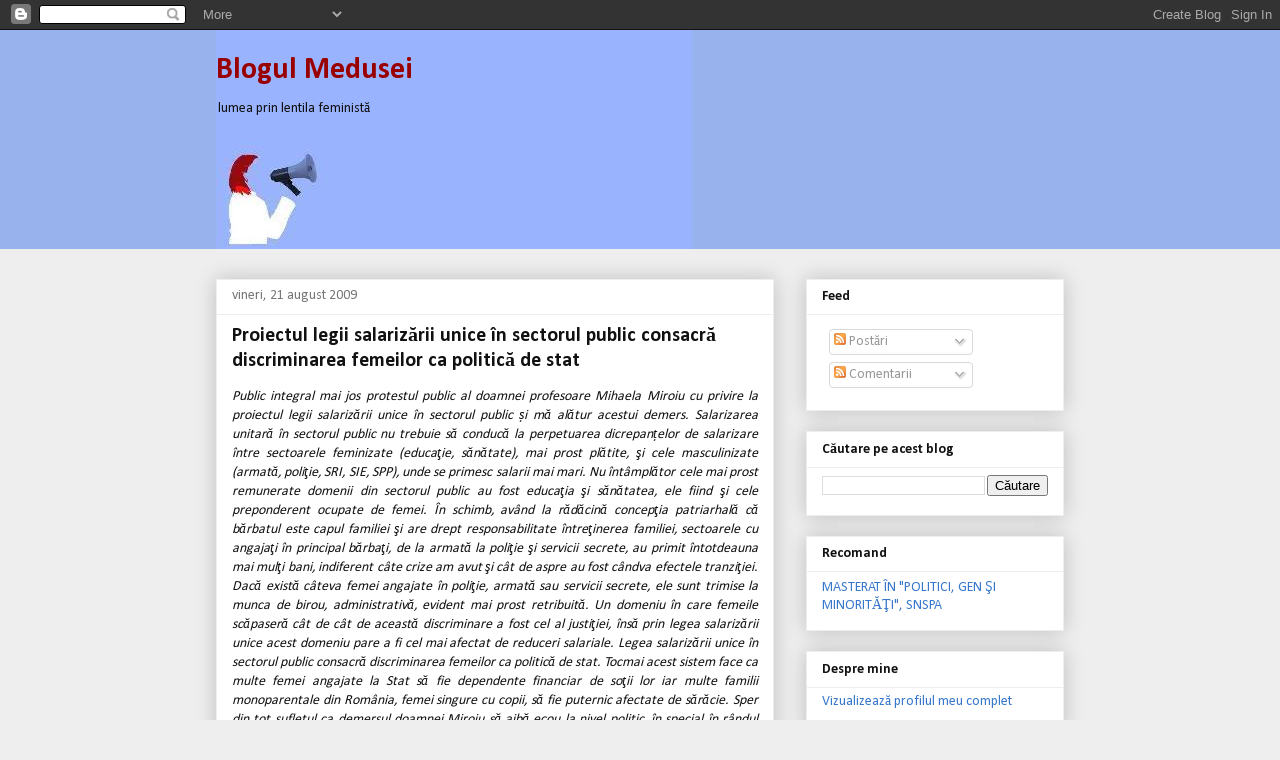

--- FILE ---
content_type: text/html; charset=UTF-8
request_url: https://blogul-medusei.blogspot.com/2009/08/proiectul-legii-salarizarii-unice-in.html
body_size: 24726
content:
<!DOCTYPE html>
<html class='v2' dir='ltr' lang='ro'>
<head>
<link href='https://www.blogger.com/static/v1/widgets/335934321-css_bundle_v2.css' rel='stylesheet' type='text/css'/>
<meta content='width=1100' name='viewport'/>
<meta content='text/html; charset=UTF-8' http-equiv='Content-Type'/>
<meta content='blogger' name='generator'/>
<link href='https://blogul-medusei.blogspot.com/favicon.ico' rel='icon' type='image/x-icon'/>
<link href='http://blogul-medusei.blogspot.com/2009/08/proiectul-legii-salarizarii-unice-in.html' rel='canonical'/>
<link rel="alternate" type="application/atom+xml" title="Blogul Medusei - Atom" href="https://blogul-medusei.blogspot.com/feeds/posts/default" />
<link rel="alternate" type="application/rss+xml" title="Blogul Medusei - RSS" href="https://blogul-medusei.blogspot.com/feeds/posts/default?alt=rss" />
<link rel="service.post" type="application/atom+xml" title="Blogul Medusei - Atom" href="https://www.blogger.com/feeds/1118093418456752829/posts/default" />

<link rel="alternate" type="application/atom+xml" title="Blogul Medusei - Atom" href="https://blogul-medusei.blogspot.com/feeds/6449018189331989937/comments/default" />
<!--Can't find substitution for tag [blog.ieCssRetrofitLinks]-->
<meta content='http://blogul-medusei.blogspot.com/2009/08/proiectul-legii-salarizarii-unice-in.html' property='og:url'/>
<meta content='Proiectul legii salarizării unice în sectorul public consacră discriminarea femeilor ca politică de stat' property='og:title'/>
<meta content='Public integral mai jos protestul public al doamnei profesoare Mihaela Miroiu cu privire la proiectul legii salarizării unice în sectorul pu...' property='og:description'/>
<title>Blogul Medusei: Proiectul legii salarizării unice în sectorul public consacră discriminarea femeilor ca politică de stat</title>
<style type='text/css'>@font-face{font-family:'Calibri';font-style:normal;font-weight:400;font-display:swap;src:url(//fonts.gstatic.com/l/font?kit=J7afnpV-BGlaFfdAhLEY67FIEjg&skey=a1029226f80653a8&v=v15)format('woff2');unicode-range:U+0000-00FF,U+0131,U+0152-0153,U+02BB-02BC,U+02C6,U+02DA,U+02DC,U+0304,U+0308,U+0329,U+2000-206F,U+20AC,U+2122,U+2191,U+2193,U+2212,U+2215,U+FEFF,U+FFFD;}@font-face{font-family:'Calibri';font-style:normal;font-weight:700;font-display:swap;src:url(//fonts.gstatic.com/l/font?kit=J7aanpV-BGlaFfdAjAo9_pxqHxIZrCE&skey=cd2dd6afe6bf0eb2&v=v15)format('woff2');unicode-range:U+0000-00FF,U+0131,U+0152-0153,U+02BB-02BC,U+02C6,U+02DA,U+02DC,U+0304,U+0308,U+0329,U+2000-206F,U+20AC,U+2122,U+2191,U+2193,U+2212,U+2215,U+FEFF,U+FFFD;}</style>
<style id='page-skin-1' type='text/css'><!--
/*
-----------------------------------------------
Blogger Template Style
Name:     Awesome Inc.
Designer: Tina Chen
URL:      tinachen.org
----------------------------------------------- */
/* Content
----------------------------------------------- */
body {
font: normal normal 14px Calibri;
color: #111111;
background: #eeeeee none repeat scroll top left;
}
html body .content-outer {
min-width: 0;
max-width: 100%;
width: 100%;
}
a:link {
text-decoration: none;
color: #3778cd;
}
a:visited {
text-decoration: none;
color: #4d469c;
}
a:hover {
text-decoration: underline;
color: #3778cd;
}
.body-fauxcolumn-outer .cap-top {
position: absolute;
z-index: 1;
height: 276px;
width: 100%;
background: transparent none repeat-x scroll top left;
_background-image: none;
}
/* Columns
----------------------------------------------- */
.content-inner {
padding: 0;
}
.header-inner .section {
margin: 0 16px;
}
.tabs-inner .section {
margin: 0 16px;
}
.main-inner {
padding-top: 30px;
}
.main-inner .column-center-inner,
.main-inner .column-left-inner,
.main-inner .column-right-inner {
padding: 0 5px;
}
*+html body .main-inner .column-center-inner {
margin-top: -30px;
}
#layout .main-inner .column-center-inner {
margin-top: 0;
}
/* Header
----------------------------------------------- */
.header-outer {
margin: 0 0 0 0;
background: #98b2ee none repeat scroll 0 0;
}
.Header h1 {
font: normal bold 30px Calibri;
color: #990000;
text-shadow: 0 0 -1px #000000;
}
.Header h1 a {
color: #990000;
}
.Header .description {
font: normal normal 14px Calibri;
color: #111111;
}
.header-inner .Header .titlewrapper,
.header-inner .Header .descriptionwrapper {
padding-left: 0;
padding-right: 0;
margin-bottom: 0;
}
.header-inner .Header .titlewrapper {
padding-top: 22px;
}
/* Tabs
----------------------------------------------- */
.tabs-outer {
overflow: hidden;
position: relative;
background: #eeeeee url(//www.blogblog.com/1kt/awesomeinc/tabs_gradient_light.png) repeat scroll 0 0;
}
#layout .tabs-outer {
overflow: visible;
}
.tabs-cap-top, .tabs-cap-bottom {
position: absolute;
width: 100%;
border-top: 1px solid #999999;
}
.tabs-cap-bottom {
bottom: 0;
}
.tabs-inner .widget li a {
display: inline-block;
margin: 0;
padding: .6em 1.5em;
font: normal bold 16px Calibri;
color: #222222;
border-top: 1px solid #999999;
border-bottom: 1px solid #999999;
border-left: 1px solid #999999;
height: 16px;
line-height: 16px;
}
.tabs-inner .widget li:last-child a {
border-right: 1px solid #999999;
}
.tabs-inner .widget li.selected a, .tabs-inner .widget li a:hover {
background: #666666 url(//www.blogblog.com/1kt/awesomeinc/tabs_gradient_light.png) repeat-x scroll 0 -100px;
color: #ffffff;
}
/* Headings
----------------------------------------------- */
h2 {
font: normal bold 14px Calibri;
color: #111111;
}
/* Widgets
----------------------------------------------- */
.main-inner .section {
margin: 0 27px;
padding: 0;
}
.main-inner .column-left-outer,
.main-inner .column-right-outer {
margin-top: 0;
}
#layout .main-inner .column-left-outer,
#layout .main-inner .column-right-outer {
margin-top: 0;
}
.main-inner .column-left-inner,
.main-inner .column-right-inner {
background: transparent none repeat 0 0;
-moz-box-shadow: 0 0 0 rgba(0, 0, 0, .2);
-webkit-box-shadow: 0 0 0 rgba(0, 0, 0, .2);
-goog-ms-box-shadow: 0 0 0 rgba(0, 0, 0, .2);
box-shadow: 0 0 0 rgba(0, 0, 0, .2);
-moz-border-radius: 0;
-webkit-border-radius: 0;
-goog-ms-border-radius: 0;
border-radius: 0;
}
#layout .main-inner .column-left-inner,
#layout .main-inner .column-right-inner {
margin-top: 0;
}
.sidebar .widget {
font: normal normal 14px Calibri;
color: #1b3b66;
}
.sidebar .widget a:link {
color: #3778cd;
}
.sidebar .widget a:visited {
color: #4d469c;
}
.sidebar .widget a:hover {
color: #3778cd;
}
.sidebar .widget h2 {
text-shadow: 0 0 -1px #000000;
}
.main-inner .widget {
background-color: #ffffff;
border: 1px solid #eeeeee;
padding: 0 15px 15px;
margin: 20px -16px;
-moz-box-shadow: 0 0 20px rgba(0, 0, 0, .2);
-webkit-box-shadow: 0 0 20px rgba(0, 0, 0, .2);
-goog-ms-box-shadow: 0 0 20px rgba(0, 0, 0, .2);
box-shadow: 0 0 20px rgba(0, 0, 0, .2);
-moz-border-radius: 0;
-webkit-border-radius: 0;
-goog-ms-border-radius: 0;
border-radius: 0;
}
.main-inner .widget h2 {
margin: 0 -15px;
padding: .6em 15px .5em;
border-bottom: 1px solid transparent;
}
.footer-inner .widget h2 {
padding: 0 0 .4em;
border-bottom: 1px solid transparent;
}
.main-inner .widget h2 + div, .footer-inner .widget h2 + div {
border-top: 1px solid #eeeeee;
padding-top: 8px;
}
.main-inner .widget .widget-content {
margin: 0 -15px;
padding: 7px 15px 0;
}
.main-inner .widget ul, .main-inner .widget #ArchiveList ul.flat {
margin: -8px -15px 0;
padding: 0;
list-style: none;
}
.main-inner .widget #ArchiveList {
margin: -8px 0 0;
}
.main-inner .widget ul li, .main-inner .widget #ArchiveList ul.flat li {
padding: .5em 15px;
text-indent: 0;
color: #666666;
border-top: 1px solid #eeeeee;
border-bottom: 1px solid transparent;
}
.main-inner .widget #ArchiveList ul li {
padding-top: .25em;
padding-bottom: .25em;
}
.main-inner .widget ul li:first-child, .main-inner .widget #ArchiveList ul.flat li:first-child {
border-top: none;
}
.main-inner .widget ul li:last-child, .main-inner .widget #ArchiveList ul.flat li:last-child {
border-bottom: none;
}
.post-body {
position: relative;
}
.main-inner .widget .post-body ul {
padding: 0 2.5em;
margin: .5em 0;
list-style: disc;
}
.main-inner .widget .post-body ul li {
padding: 0.25em 0;
margin-bottom: .25em;
color: #111111;
border: none;
}
.footer-inner .widget ul {
padding: 0;
list-style: none;
}
.widget .zippy {
color: #666666;
}
/* Posts
----------------------------------------------- */
body .main-inner .Blog {
padding: 0;
margin-bottom: 1em;
background-color: transparent;
border: none;
-moz-box-shadow: 0 0 0 rgba(0, 0, 0, 0);
-webkit-box-shadow: 0 0 0 rgba(0, 0, 0, 0);
-goog-ms-box-shadow: 0 0 0 rgba(0, 0, 0, 0);
box-shadow: 0 0 0 rgba(0, 0, 0, 0);
}
.main-inner .section:last-child .Blog:last-child {
padding: 0;
margin-bottom: 1em;
}
.main-inner .widget h2.date-header {
margin: 0 -15px 1px;
padding: 0 0 0 0;
font: normal normal 14px Calibri;
color: #777777;
background: transparent none no-repeat scroll top left;
border-top: 0 solid #e50000;
border-bottom: 1px solid transparent;
-moz-border-radius-topleft: 0;
-moz-border-radius-topright: 0;
-webkit-border-top-left-radius: 0;
-webkit-border-top-right-radius: 0;
border-top-left-radius: 0;
border-top-right-radius: 0;
position: static;
bottom: 100%;
right: 15px;
text-shadow: 0 0 -1px #000000;
}
.main-inner .widget h2.date-header span {
font: normal normal 14px Calibri;
display: block;
padding: .5em 15px;
border-left: 0 solid #e50000;
border-right: 0 solid #e50000;
}
.date-outer {
position: relative;
margin: 30px 0 20px;
padding: 0 15px;
background-color: #ffffff;
border: 1px solid #eeeeee;
-moz-box-shadow: 0 0 20px rgba(0, 0, 0, .2);
-webkit-box-shadow: 0 0 20px rgba(0, 0, 0, .2);
-goog-ms-box-shadow: 0 0 20px rgba(0, 0, 0, .2);
box-shadow: 0 0 20px rgba(0, 0, 0, .2);
-moz-border-radius: 0;
-webkit-border-radius: 0;
-goog-ms-border-radius: 0;
border-radius: 0;
}
.date-outer:first-child {
margin-top: 0;
}
.date-outer:last-child {
margin-bottom: 20px;
-moz-border-radius-bottomleft: 0;
-moz-border-radius-bottomright: 0;
-webkit-border-bottom-left-radius: 0;
-webkit-border-bottom-right-radius: 0;
-goog-ms-border-bottom-left-radius: 0;
-goog-ms-border-bottom-right-radius: 0;
border-bottom-left-radius: 0;
border-bottom-right-radius: 0;
}
.date-posts {
margin: 0 -15px;
padding: 0 15px;
clear: both;
}
.post-outer, .inline-ad {
border-top: 1px solid #eeeeee;
margin: 0 -15px;
padding: 15px 15px;
}
.post-outer {
padding-bottom: 10px;
}
.post-outer:first-child {
padding-top: 0;
border-top: none;
}
.post-outer:last-child, .inline-ad:last-child {
border-bottom: none;
}
.post-body {
position: relative;
}
.post-body img {
padding: 8px;
background: transparent;
border: 1px solid transparent;
-moz-box-shadow: 0 0 0 rgba(0, 0, 0, .2);
-webkit-box-shadow: 0 0 0 rgba(0, 0, 0, .2);
box-shadow: 0 0 0 rgba(0, 0, 0, .2);
-moz-border-radius: 0;
-webkit-border-radius: 0;
border-radius: 0;
}
h3.post-title, h4 {
font: normal bold 20px Calibri;
color: #111111;
}
h3.post-title a {
font: normal bold 20px Calibri;
color: #111111;
}
h3.post-title a:hover {
color: #3778cd;
text-decoration: underline;
}
.post-header {
margin: 0 0 1em;
}
.post-body {
line-height: 1.4;
}
.post-outer h2 {
color: #111111;
}
.post-footer {
margin: 1.5em 0 0;
}
#blog-pager {
padding: 15px;
font-size: 120%;
background-color: #ffffff;
border: 1px solid #eeeeee;
-moz-box-shadow: 0 0 20px rgba(0, 0, 0, .2);
-webkit-box-shadow: 0 0 20px rgba(0, 0, 0, .2);
-goog-ms-box-shadow: 0 0 20px rgba(0, 0, 0, .2);
box-shadow: 0 0 20px rgba(0, 0, 0, .2);
-moz-border-radius: 0;
-webkit-border-radius: 0;
-goog-ms-border-radius: 0;
border-radius: 0;
-moz-border-radius-topleft: 0;
-moz-border-radius-topright: 0;
-webkit-border-top-left-radius: 0;
-webkit-border-top-right-radius: 0;
-goog-ms-border-top-left-radius: 0;
-goog-ms-border-top-right-radius: 0;
border-top-left-radius: 0;
border-top-right-radius-topright: 0;
margin-top: 1em;
}
.blog-feeds, .post-feeds {
margin: 1em 0;
text-align: center;
color: #111111;
}
.blog-feeds a, .post-feeds a {
color: #3778cd;
}
.blog-feeds a:visited, .post-feeds a:visited {
color: #4d469c;
}
.blog-feeds a:hover, .post-feeds a:hover {
color: #3778cd;
}
.post-outer .comments {
margin-top: 2em;
}
/* Comments
----------------------------------------------- */
.comments .comments-content .icon.blog-author {
background-repeat: no-repeat;
background-image: url([data-uri]);
}
.comments .comments-content .loadmore a {
border-top: 1px solid #999999;
border-bottom: 1px solid #999999;
}
.comments .continue {
border-top: 2px solid #999999;
}
/* Footer
----------------------------------------------- */
.footer-outer {
margin: -20px 0 -1px;
padding: 20px 0 0;
color: #111111;
overflow: hidden;
}
.footer-fauxborder-left {
border-top: 1px solid #eeeeee;
background: #ffffff none repeat scroll 0 0;
-moz-box-shadow: 0 0 20px rgba(0, 0, 0, .2);
-webkit-box-shadow: 0 0 20px rgba(0, 0, 0, .2);
-goog-ms-box-shadow: 0 0 20px rgba(0, 0, 0, .2);
box-shadow: 0 0 20px rgba(0, 0, 0, .2);
margin: 0 -20px;
}
/* Mobile
----------------------------------------------- */
body.mobile {
background-size: auto;
}
.mobile .body-fauxcolumn-outer {
background: transparent none repeat scroll top left;
}
*+html body.mobile .main-inner .column-center-inner {
margin-top: 0;
}
.mobile .main-inner .widget {
padding: 0 0 15px;
}
.mobile .main-inner .widget h2 + div,
.mobile .footer-inner .widget h2 + div {
border-top: none;
padding-top: 0;
}
.mobile .footer-inner .widget h2 {
padding: 0.5em 0;
border-bottom: none;
}
.mobile .main-inner .widget .widget-content {
margin: 0;
padding: 7px 0 0;
}
.mobile .main-inner .widget ul,
.mobile .main-inner .widget #ArchiveList ul.flat {
margin: 0 -15px 0;
}
.mobile .main-inner .widget h2.date-header {
right: 0;
}
.mobile .date-header span {
padding: 0.4em 0;
}
.mobile .date-outer:first-child {
margin-bottom: 0;
border: 1px solid #eeeeee;
-moz-border-radius-topleft: 0;
-moz-border-radius-topright: 0;
-webkit-border-top-left-radius: 0;
-webkit-border-top-right-radius: 0;
-goog-ms-border-top-left-radius: 0;
-goog-ms-border-top-right-radius: 0;
border-top-left-radius: 0;
border-top-right-radius: 0;
}
.mobile .date-outer {
border-color: #eeeeee;
border-width: 0 1px 1px;
}
.mobile .date-outer:last-child {
margin-bottom: 0;
}
.mobile .main-inner {
padding: 0;
}
.mobile .header-inner .section {
margin: 0;
}
.mobile .post-outer, .mobile .inline-ad {
padding: 5px 0;
}
.mobile .tabs-inner .section {
margin: 0 10px;
}
.mobile .main-inner .widget h2 {
margin: 0;
padding: 0;
}
.mobile .main-inner .widget h2.date-header span {
padding: 0;
}
.mobile .main-inner .widget .widget-content {
margin: 0;
padding: 7px 0 0;
}
.mobile #blog-pager {
border: 1px solid transparent;
background: #ffffff none repeat scroll 0 0;
}
.mobile .main-inner .column-left-inner,
.mobile .main-inner .column-right-inner {
background: transparent none repeat 0 0;
-moz-box-shadow: none;
-webkit-box-shadow: none;
-goog-ms-box-shadow: none;
box-shadow: none;
}
.mobile .date-posts {
margin: 0;
padding: 0;
}
.mobile .footer-fauxborder-left {
margin: 0;
border-top: inherit;
}
.mobile .main-inner .section:last-child .Blog:last-child {
margin-bottom: 0;
}
.mobile-index-contents {
color: #111111;
}
.mobile .mobile-link-button {
background: #3778cd url(//www.blogblog.com/1kt/awesomeinc/tabs_gradient_light.png) repeat scroll 0 0;
}
.mobile-link-button a:link, .mobile-link-button a:visited {
color: #ffffff;
}
.mobile .tabs-inner .PageList .widget-content {
background: transparent;
border-top: 1px solid;
border-color: #999999;
color: #222222;
}
.mobile .tabs-inner .PageList .widget-content .pagelist-arrow {
border-left: 1px solid #999999;
}

--></style>
<style id='template-skin-1' type='text/css'><!--
body {
min-width: 880px;
}
.content-outer, .content-fauxcolumn-outer, .region-inner {
min-width: 880px;
max-width: 880px;
_width: 880px;
}
.main-inner .columns {
padding-left: 0px;
padding-right: 290px;
}
.main-inner .fauxcolumn-center-outer {
left: 0px;
right: 290px;
/* IE6 does not respect left and right together */
_width: expression(this.parentNode.offsetWidth -
parseInt("0px") -
parseInt("290px") + 'px');
}
.main-inner .fauxcolumn-left-outer {
width: 0px;
}
.main-inner .fauxcolumn-right-outer {
width: 290px;
}
.main-inner .column-left-outer {
width: 0px;
right: 100%;
margin-left: -0px;
}
.main-inner .column-right-outer {
width: 290px;
margin-right: -290px;
}
#layout {
min-width: 0;
}
#layout .content-outer {
min-width: 0;
width: 800px;
}
#layout .region-inner {
min-width: 0;
width: auto;
}
body#layout div.add_widget {
padding: 8px;
}
body#layout div.add_widget a {
margin-left: 32px;
}
--></style>
<link href='https://www.blogger.com/dyn-css/authorization.css?targetBlogID=1118093418456752829&amp;zx=10065ec8-ca58-4f1b-acf8-727878e578ae' media='none' onload='if(media!=&#39;all&#39;)media=&#39;all&#39;' rel='stylesheet'/><noscript><link href='https://www.blogger.com/dyn-css/authorization.css?targetBlogID=1118093418456752829&amp;zx=10065ec8-ca58-4f1b-acf8-727878e578ae' rel='stylesheet'/></noscript>
<meta name='google-adsense-platform-account' content='ca-host-pub-1556223355139109'/>
<meta name='google-adsense-platform-domain' content='blogspot.com'/>

</head>
<body class='loading variant-light'>
<div class='navbar section' id='navbar' name='Navbar'><div class='widget Navbar' data-version='1' id='Navbar1'><script type="text/javascript">
    function setAttributeOnload(object, attribute, val) {
      if(window.addEventListener) {
        window.addEventListener('load',
          function(){ object[attribute] = val; }, false);
      } else {
        window.attachEvent('onload', function(){ object[attribute] = val; });
      }
    }
  </script>
<div id="navbar-iframe-container"></div>
<script type="text/javascript" src="https://apis.google.com/js/platform.js"></script>
<script type="text/javascript">
      gapi.load("gapi.iframes:gapi.iframes.style.bubble", function() {
        if (gapi.iframes && gapi.iframes.getContext) {
          gapi.iframes.getContext().openChild({
              url: 'https://www.blogger.com/navbar/1118093418456752829?po\x3d6449018189331989937\x26origin\x3dhttps://blogul-medusei.blogspot.com',
              where: document.getElementById("navbar-iframe-container"),
              id: "navbar-iframe"
          });
        }
      });
    </script><script type="text/javascript">
(function() {
var script = document.createElement('script');
script.type = 'text/javascript';
script.src = '//pagead2.googlesyndication.com/pagead/js/google_top_exp.js';
var head = document.getElementsByTagName('head')[0];
if (head) {
head.appendChild(script);
}})();
</script>
</div></div>
<div class='body-fauxcolumns'>
<div class='fauxcolumn-outer body-fauxcolumn-outer'>
<div class='cap-top'>
<div class='cap-left'></div>
<div class='cap-right'></div>
</div>
<div class='fauxborder-left'>
<div class='fauxborder-right'></div>
<div class='fauxcolumn-inner'>
</div>
</div>
<div class='cap-bottom'>
<div class='cap-left'></div>
<div class='cap-right'></div>
</div>
</div>
</div>
<div class='content'>
<div class='content-fauxcolumns'>
<div class='fauxcolumn-outer content-fauxcolumn-outer'>
<div class='cap-top'>
<div class='cap-left'></div>
<div class='cap-right'></div>
</div>
<div class='fauxborder-left'>
<div class='fauxborder-right'></div>
<div class='fauxcolumn-inner'>
</div>
</div>
<div class='cap-bottom'>
<div class='cap-left'></div>
<div class='cap-right'></div>
</div>
</div>
</div>
<div class='content-outer'>
<div class='content-cap-top cap-top'>
<div class='cap-left'></div>
<div class='cap-right'></div>
</div>
<div class='fauxborder-left content-fauxborder-left'>
<div class='fauxborder-right content-fauxborder-right'></div>
<div class='content-inner'>
<header>
<div class='header-outer'>
<div class='header-cap-top cap-top'>
<div class='cap-left'></div>
<div class='cap-right'></div>
</div>
<div class='fauxborder-left header-fauxborder-left'>
<div class='fauxborder-right header-fauxborder-right'></div>
<div class='region-inner header-inner'>
<div class='header section' id='header' name='Antet'><div class='widget Header' data-version='1' id='Header1'>
<div id="header-inner" style="background-image: url(&quot;//2.bp.blogspot.com/_CyQRlahMdE4/SOpneSO85HI/AAAAAAAAAjc/SyhMhfzW9rE/S718/feminism+blog2.jpg&quot;); background-position: left; min-height: 219px; _height: 219px; background-repeat: no-repeat; ">
<div class='titlewrapper' style='background: transparent'>
<h1 class='title' style='background: transparent; border-width: 0px'>
<a href='https://blogul-medusei.blogspot.com/'>
Blogul Medusei
</a>
</h1>
</div>
<div class='descriptionwrapper'>
<p class='description'><span>lumea prin lentila feministă</span></p>
</div>
</div>
</div></div>
</div>
</div>
<div class='header-cap-bottom cap-bottom'>
<div class='cap-left'></div>
<div class='cap-right'></div>
</div>
</div>
</header>
<div class='tabs-outer'>
<div class='tabs-cap-top cap-top'>
<div class='cap-left'></div>
<div class='cap-right'></div>
</div>
<div class='fauxborder-left tabs-fauxborder-left'>
<div class='fauxborder-right tabs-fauxborder-right'></div>
<div class='region-inner tabs-inner'>
<div class='tabs no-items section' id='crosscol' name='Coloana transversală'></div>
<div class='tabs no-items section' id='crosscol-overflow' name='Cross-Column 2'></div>
</div>
</div>
<div class='tabs-cap-bottom cap-bottom'>
<div class='cap-left'></div>
<div class='cap-right'></div>
</div>
</div>
<div class='main-outer'>
<div class='main-cap-top cap-top'>
<div class='cap-left'></div>
<div class='cap-right'></div>
</div>
<div class='fauxborder-left main-fauxborder-left'>
<div class='fauxborder-right main-fauxborder-right'></div>
<div class='region-inner main-inner'>
<div class='columns fauxcolumns'>
<div class='fauxcolumn-outer fauxcolumn-center-outer'>
<div class='cap-top'>
<div class='cap-left'></div>
<div class='cap-right'></div>
</div>
<div class='fauxborder-left'>
<div class='fauxborder-right'></div>
<div class='fauxcolumn-inner'>
</div>
</div>
<div class='cap-bottom'>
<div class='cap-left'></div>
<div class='cap-right'></div>
</div>
</div>
<div class='fauxcolumn-outer fauxcolumn-left-outer'>
<div class='cap-top'>
<div class='cap-left'></div>
<div class='cap-right'></div>
</div>
<div class='fauxborder-left'>
<div class='fauxborder-right'></div>
<div class='fauxcolumn-inner'>
</div>
</div>
<div class='cap-bottom'>
<div class='cap-left'></div>
<div class='cap-right'></div>
</div>
</div>
<div class='fauxcolumn-outer fauxcolumn-right-outer'>
<div class='cap-top'>
<div class='cap-left'></div>
<div class='cap-right'></div>
</div>
<div class='fauxborder-left'>
<div class='fauxborder-right'></div>
<div class='fauxcolumn-inner'>
</div>
</div>
<div class='cap-bottom'>
<div class='cap-left'></div>
<div class='cap-right'></div>
</div>
</div>
<!-- corrects IE6 width calculation -->
<div class='columns-inner'>
<div class='column-center-outer'>
<div class='column-center-inner'>
<div class='main section' id='main' name='Număr de telefon principal'><div class='widget Blog' data-version='1' id='Blog1'>
<div class='blog-posts hfeed'>

          <div class="date-outer">
        
<h2 class='date-header'><span>vineri, 21 august 2009</span></h2>

          <div class="date-posts">
        
<div class='post-outer'>
<div class='post hentry uncustomized-post-template' itemprop='blogPost' itemscope='itemscope' itemtype='http://schema.org/BlogPosting'>
<meta content='1118093418456752829' itemprop='blogId'/>
<meta content='6449018189331989937' itemprop='postId'/>
<a name='6449018189331989937'></a>
<h3 class='post-title entry-title' itemprop='name'>
Proiectul legii salarizării unice în sectorul public consacră discriminarea femeilor ca politică de stat
</h3>
<div class='post-header'>
<div class='post-header-line-1'></div>
</div>
<div class='post-body entry-content' id='post-body-6449018189331989937' itemprop='description articleBody'>
<div align="justify"><em>Public integral mai jos protestul public al doamnei profesoare Mihaela Miroiu cu privire la proiectul legii salarizării unice în sectorul public și mă alătur acestui demers. Salarizarea unitară în sectorul public nu trebuie să conducă la perpetuarea dicrepanțelor de salarizare între sectoarele feminizate (educaţie, sănătate), mai prost plătite, şi cele masculinizate (armată, poliţie, SRI, SIE, SPP), unde se primesc salarii mai mari. Nu întâmplător cele mai prost remunerate domenii din sectorul public au fost educaţia şi sănătatea, ele fiind şi cele preponderent ocupate de femei. În schimb, având la rădăcină concepţia patriarhală că bărbatul este capul familiei şi are drept responsabilitate întreţinerea familiei, sectoarele cu angajaţi în principal bărbaţi, de la armată la poliţie şi servicii secrete, au primit întotdeauna mai mulţi bani, indiferent câte crize am avut şi cât de aspre au fost cândva efectele tranziţiei. Dacă există câteva femei angajate în poliţie, armată sau servicii secrete, ele sunt trimise la munca de birou, administrativă, evident mai prost retribuită. Un domeniu în care femeile scăpaseră cât de cât de această discriminare a fost cel al justiţiei, însă prin legea salarizării unice acest domeniu pare a fi cel mai afectat de reduceri salariale. Legea salarizării unice în sectorul public consacră discriminarea femeilor ca politică de stat. Tocmai acest sistem face ca multe femei angajate la Stat să fie dependente financiar de soţii lor iar multe familii monoparentale din România, femei singure cu copii, să fie puternic afectate de sărăcie. Sper din tot sufletul ca demersul doamnei Miroiu să aibă ecou la nivel politic, în special în rândul femeilor parlamentare. </em></div><div align="justify"><em><span style="color:#ffffff;">.</span></em></div><div align="justify"><em><span style="color:#ffffff;">.</span></em></div><div align="justify"><em></em></div><div align="justify"><em></em></div><div align="center"><strong>"Proiectul legii salarizării unice în sectorul public consacră discriminarea femeilor ca politică de stat</strong></div><div align="left"></div><div align="left">Prof. univ. dr. Mihaela Miroiu </div><div align="left">Facultatea de Științe Politice, SNSPA</div><div align="left"><span style="color:#ffffff;">.<br />.</span></div><div align="left"></div><div align="justify"><em></em></div><div align="justify">Ierarhizarea salarială propusă în proiectul Ministerului Finanțelor reflectă lipsa de criterii profesionale, înclinația către stat militar-polițienesc și, categoric, o discriminare evidentă a domeniilor feminizate. Ierarhizarea salarială încalcă atât Constituția României (Art. 16), cât și Legea 202/2002 privind egalitatea de șanse între femei și bărbați. Aceasta prevede la art 4 al. b) următoarele: prin discriminare indirecta se înțelege situația în care o dispoziție, un criteriu sau o practica, aparent neutra, ar dezavantaja în special persoanele de un anumit sex în raport cu persoanele de alt sex, cu excepția cazului în care aceasta dispoziție, acest criteriu sau aceasta practica este justificată obiectiv de un scop legitim, iar mijloacele de atingere a acestui scop sunt corespunzătoare si necesare; de asemenea, la art. 4 al. f se prevede că: prin munca de valoare egala se înțelege activitatea remunerată care, în urma comparării, pe baza acelorasi indicatori si a acelorasi unități de măsura, cu o alta activitate, reflecta folosirea unor cunostințe si deprinderi profesionale similare sau egale si depunerea unei cantități egale ori similare de efort intelectual si/sau fizic;<br />Discriminarea indirectă a femeilor este re-consacrată în calitate de politică de stat în formă și mai gravă decât până acum prin Proiectul legii salarizării unice. Toate creșterile salariale mari vizează domenii în care bărbații reprezintă în jur de 90% dintre angajați: armată (111%), poliție (41%), administrația penitenciarelor (30%). Nu sunt date publice pentru creșterile din celălalt domeniu masculinizat: serviciile secrete. Domeniile feminizate ca forță de muncă au cu totul altă soartă: învățământul preuniversitar și sănătatea (24%), învățământul universitar (5,3%). Magistrați (majoritar femei) vor avea salariile reduse în medie cu 23%). În consecință, acest proiect este neconstituțional.<br />Solicit următoarelor instituții să se pronunțe public în legătură cu neconstituționalitatea Proiectului legii salarizării: Comisiile pentru Egalitate de Șanse pentru femei și bărbați din Parlamentul României, Agenția Națională pentru Egalitate de Șanse între Femei și Bărbați, Consiliul Național pentru Combaterea Discriminării, Avocatul Poporului și Președintelui României în calitate de garant al Constituției. "</div>
<div style='clear: both;'></div>
</div>
<div class='post-footer'>
<div class='post-footer-line post-footer-line-1'>
<span class='post-author vcard'>
Publicat de
<span class='fn' itemprop='author' itemscope='itemscope' itemtype='http://schema.org/Person'>
<span itemprop='name'>Tudorina</span>
</span>
</span>
<span class='post-timestamp'>
</span>
<span class='post-comment-link'>
</span>
<span class='post-icons'>
<span class='item-action'>
<a href='https://www.blogger.com/email-post/1118093418456752829/6449018189331989937' title='Trimiteți postarea prin e-mail'>
<img alt='' class='icon-action' height='13' src='https://resources.blogblog.com/img/icon18_email.gif' width='18'/>
</a>
</span>
<span class='item-control blog-admin pid-629307224'>
<a href='https://www.blogger.com/post-edit.g?blogID=1118093418456752829&postID=6449018189331989937&from=pencil' title='Editați postarea'>
<img alt='' class='icon-action' height='18' src='https://resources.blogblog.com/img/icon18_edit_allbkg.gif' width='18'/>
</a>
</span>
</span>
<div class='post-share-buttons goog-inline-block'>
<a class='goog-inline-block share-button sb-email' href='https://www.blogger.com/share-post.g?blogID=1118093418456752829&postID=6449018189331989937&target=email' target='_blank' title='Trimiteți  prin e-mail
'><span class='share-button-link-text'>Trimiteți  prin e-mail
</span></a><a class='goog-inline-block share-button sb-blog' href='https://www.blogger.com/share-post.g?blogID=1118093418456752829&postID=6449018189331989937&target=blog' onclick='window.open(this.href, "_blank", "height=270,width=475"); return false;' target='_blank' title='Postați pe blog!'><span class='share-button-link-text'>Postați pe blog!</span></a><a class='goog-inline-block share-button sb-twitter' href='https://www.blogger.com/share-post.g?blogID=1118093418456752829&postID=6449018189331989937&target=twitter' target='_blank' title='Trimiteți pe X'><span class='share-button-link-text'>Trimiteți pe X</span></a><a class='goog-inline-block share-button sb-facebook' href='https://www.blogger.com/share-post.g?blogID=1118093418456752829&postID=6449018189331989937&target=facebook' onclick='window.open(this.href, "_blank", "height=430,width=640"); return false;' target='_blank' title='Distribuiți pe Facebook'><span class='share-button-link-text'>Distribuiți pe Facebook</span></a><a class='goog-inline-block share-button sb-pinterest' href='https://www.blogger.com/share-post.g?blogID=1118093418456752829&postID=6449018189331989937&target=pinterest' target='_blank' title='Trimiteți către Pinterest'><span class='share-button-link-text'>Trimiteți către Pinterest</span></a>
</div>
</div>
<div class='post-footer-line post-footer-line-2'>
<span class='post-labels'>
</span>
</div>
<div class='post-footer-line post-footer-line-3'>
<span class='post-location'>
</span>
</div>
</div>
</div>
<div class='comments' id='comments'>
<a name='comments'></a>
<h4>Un comentariu:</h4>
<div id='Blog1_comments-block-wrapper'>
<dl class='avatar-comment-indent' id='comments-block'>
<dt class='comment-author ' id='c5728142213058012632'>
<a name='c5728142213058012632'></a>
<div class="avatar-image-container avatar-stock"><span dir="ltr"><a href="http://www.gabrielacretu.ro" target="" rel="nofollow" onclick=""><img src="//resources.blogblog.com/img/blank.gif" width="35" height="35" alt="" title="gabicretu">

</a></span></div>
<a href='http://www.gabrielacretu.ro' rel='nofollow'>gabicretu</a>
spunea...
</dt>
<dd class='comment-body' id='Blog1_cmt-5728142213058012632'>
<p>
Oare de ce trebuie sa avem dreptate mai ales atunci cand ar fi preferabil sa fim contrazise de realitate!?<br /><br />In 18 iunie scriam articolul urmator<br />http://www.cronicaromana.ro/index.php?art=96204 cu luciditatea ca asa se va intampla si speranta (mica, mica) ca poate nu voi avea dreptate... Am avut si de data asta... Trist.
</p>
</dd>
<dd class='comment-footer'>
<span class='comment-timestamp'>
<a href='https://blogul-medusei.blogspot.com/2009/08/proiectul-legii-salarizarii-unice-in.html?showComment=1251201404800#c5728142213058012632' title='comment permalink'>
25 august 2009 la 14:56
</a>
<span class='item-control blog-admin pid-1071697318'>
<a class='comment-delete' href='https://www.blogger.com/comment/delete/1118093418456752829/5728142213058012632' title='Ștergeți comentariul'>
<img src='https://resources.blogblog.com/img/icon_delete13.gif'/>
</a>
</span>
</span>
</dd>
</dl>
</div>
<p class='comment-footer'>
<a href='https://www.blogger.com/comment/fullpage/post/1118093418456752829/6449018189331989937' onclick=''>Trimiteți un comentariu</a>
</p>
</div>
</div>

        </div></div>
      
</div>
<div class='blog-pager' id='blog-pager'>
<span id='blog-pager-newer-link'>
<a class='blog-pager-newer-link' href='https://blogul-medusei.blogspot.com/2009/09/studiu-unfpa-despre-familiile-din.html' id='Blog1_blog-pager-newer-link' title='Postare mai nouă'>Postare mai nouă</a>
</span>
<span id='blog-pager-older-link'>
<a class='blog-pager-older-link' href='https://blogul-medusei.blogspot.com/2009/08/viata-bate-teoria.html' id='Blog1_blog-pager-older-link' title='Postare mai veche'>Postare mai veche</a>
</span>
<a class='home-link' href='https://blogul-medusei.blogspot.com/'>Pagina de pornire</a>
</div>
<div class='clear'></div>
<div class='post-feeds'>
<div class='feed-links'>
Abonați-vă la:
<a class='feed-link' href='https://blogul-medusei.blogspot.com/feeds/6449018189331989937/comments/default' target='_blank' type='application/atom+xml'>Postare comentarii (Atom)</a>
</div>
</div>
</div></div>
</div>
</div>
<div class='column-left-outer'>
<div class='column-left-inner'>
<aside>
</aside>
</div>
</div>
<div class='column-right-outer'>
<div class='column-right-inner'>
<aside>
<div class='sidebar section' id='sidebar-right-1'>
<div class='widget Subscribe' data-version='1' id='Subscribe1'>
<div style='white-space:nowrap'>
<h2 class='title'>Feed</h2>
<div class='widget-content'>
<div class='subscribe-wrapper subscribe-type-POST'>
<div class='subscribe expanded subscribe-type-POST' id='SW_READER_LIST_Subscribe1POST' style='display:none;'>
<div class='top'>
<span class='inner' onclick='return(_SW_toggleReaderList(event, "Subscribe1POST"));'>
<img class='subscribe-dropdown-arrow' src='https://resources.blogblog.com/img/widgets/arrow_dropdown.gif'/>
<img align='absmiddle' alt='' border='0' class='feed-icon' src='https://resources.blogblog.com/img/icon_feed12.png'/>
Postări
</span>
<div class='feed-reader-links'>
<a class='feed-reader-link' href='https://www.netvibes.com/subscribe.php?url=https%3A%2F%2Fblogul-medusei.blogspot.com%2Ffeeds%2Fposts%2Fdefault' target='_blank'>
<img src='https://resources.blogblog.com/img/widgets/subscribe-netvibes.png'/>
</a>
<a class='feed-reader-link' href='https://add.my.yahoo.com/content?url=https%3A%2F%2Fblogul-medusei.blogspot.com%2Ffeeds%2Fposts%2Fdefault' target='_blank'>
<img src='https://resources.blogblog.com/img/widgets/subscribe-yahoo.png'/>
</a>
<a class='feed-reader-link' href='https://blogul-medusei.blogspot.com/feeds/posts/default' target='_blank'>
<img align='absmiddle' class='feed-icon' src='https://resources.blogblog.com/img/icon_feed12.png'/>
                  Atom
                </a>
</div>
</div>
<div class='bottom'></div>
</div>
<div class='subscribe' id='SW_READER_LIST_CLOSED_Subscribe1POST' onclick='return(_SW_toggleReaderList(event, "Subscribe1POST"));'>
<div class='top'>
<span class='inner'>
<img class='subscribe-dropdown-arrow' src='https://resources.blogblog.com/img/widgets/arrow_dropdown.gif'/>
<span onclick='return(_SW_toggleReaderList(event, "Subscribe1POST"));'>
<img align='absmiddle' alt='' border='0' class='feed-icon' src='https://resources.blogblog.com/img/icon_feed12.png'/>
Postări
</span>
</span>
</div>
<div class='bottom'></div>
</div>
</div>
<div class='subscribe-wrapper subscribe-type-PER_POST'>
<div class='subscribe expanded subscribe-type-PER_POST' id='SW_READER_LIST_Subscribe1PER_POST' style='display:none;'>
<div class='top'>
<span class='inner' onclick='return(_SW_toggleReaderList(event, "Subscribe1PER_POST"));'>
<img class='subscribe-dropdown-arrow' src='https://resources.blogblog.com/img/widgets/arrow_dropdown.gif'/>
<img align='absmiddle' alt='' border='0' class='feed-icon' src='https://resources.blogblog.com/img/icon_feed12.png'/>
Comentarii
</span>
<div class='feed-reader-links'>
<a class='feed-reader-link' href='https://www.netvibes.com/subscribe.php?url=https%3A%2F%2Fblogul-medusei.blogspot.com%2Ffeeds%2F6449018189331989937%2Fcomments%2Fdefault' target='_blank'>
<img src='https://resources.blogblog.com/img/widgets/subscribe-netvibes.png'/>
</a>
<a class='feed-reader-link' href='https://add.my.yahoo.com/content?url=https%3A%2F%2Fblogul-medusei.blogspot.com%2Ffeeds%2F6449018189331989937%2Fcomments%2Fdefault' target='_blank'>
<img src='https://resources.blogblog.com/img/widgets/subscribe-yahoo.png'/>
</a>
<a class='feed-reader-link' href='https://blogul-medusei.blogspot.com/feeds/6449018189331989937/comments/default' target='_blank'>
<img align='absmiddle' class='feed-icon' src='https://resources.blogblog.com/img/icon_feed12.png'/>
                  Atom
                </a>
</div>
</div>
<div class='bottom'></div>
</div>
<div class='subscribe' id='SW_READER_LIST_CLOSED_Subscribe1PER_POST' onclick='return(_SW_toggleReaderList(event, "Subscribe1PER_POST"));'>
<div class='top'>
<span class='inner'>
<img class='subscribe-dropdown-arrow' src='https://resources.blogblog.com/img/widgets/arrow_dropdown.gif'/>
<span onclick='return(_SW_toggleReaderList(event, "Subscribe1PER_POST"));'>
<img align='absmiddle' alt='' border='0' class='feed-icon' src='https://resources.blogblog.com/img/icon_feed12.png'/>
Comentarii
</span>
</span>
</div>
<div class='bottom'></div>
</div>
</div>
<div style='clear:both'></div>
</div>
</div>
<div class='clear'></div>
</div><div class='widget BlogSearch' data-version='1' id='BlogSearch1'>
<h2 class='title'>Căutare pe acest blog</h2>
<div class='widget-content'>
<div id='BlogSearch1_form'>
<form action='https://blogul-medusei.blogspot.com/search' class='gsc-search-box' target='_top'>
<table cellpadding='0' cellspacing='0' class='gsc-search-box'>
<tbody>
<tr>
<td class='gsc-input'>
<input autocomplete='off' class='gsc-input' name='q' size='10' title='search' type='text' value=''/>
</td>
<td class='gsc-search-button'>
<input class='gsc-search-button' title='search' type='submit' value='Căutare'/>
</td>
</tr>
</tbody>
</table>
</form>
</div>
</div>
<div class='clear'></div>
</div><div class='widget HTML' data-version='1' id='HTML5'>
<h2 class='title'>Recomand</h2>
<div class='widget-content'>
<a href="http://www.politice.ro/programe/politici-gen-si-minoritati" onclick="javascript:window.open('link', 'pop1win', 'toolbar=no scrollbars=yes,width=500,height=200')">MASTERAT ÎN "POLITICI, GEN ŞI MINORITĂŢI", SNSPA</a>
</div>
<div class='clear'></div>
</div><div class='widget LinkList' data-version='1' id='LinkList2'>
<h2>Despre mine</h2>
<div class='widget-content'>
<ul>
<li><a href="//www.blogger.com/profile/04799662143920428266">Vizualizează profilul meu complet</a></li>
</ul>
<div class='clear'></div>
</div>
</div><div class='widget Image' data-version='1' id='Image3'>
<h2>Proiectul FraGen</h2>
<div class='widget-content'>
<a href='http://blogul-medusei.blogspot.com/2011/03/texte-feministe-online.html'>
<img alt='Proiectul FraGen' height='82' id='Image3_img' src='https://blogger.googleusercontent.com/img/b/R29vZ2xl/AVvXsEhb2H6SSiaWWQsMHMKtzPn_H5j3N_r7wzCcX5PekjTJmDcaClEdqX65XqZ7Px-qnIgrCmmeBYEm1Z5GIthfkUjcnro_A6KGscb9qy23lDbL1IUuvp6u_kpitP2YqI_AvpcAHi1lqd9LSY2e/s1600/FRAGEN+texte+feministe.JPG' width='150'/>
</a>
<br/>
</div>
<div class='clear'></div>
</div><div class='widget Image' data-version='1' id='Image4'>
<h2>Sexul vs Barza</h2>
<div class='widget-content'>
<a href='http://www.sexulvsbarza.ro/'>
<img alt='Sexul vs Barza' height='210' id='Image4_img' src='https://blogger.googleusercontent.com/img/b/R29vZ2xl/AVvXsEhTEq50kBftEjUvyXNV7AUDH8vpLVI4Lcv7joRP-LdKfV62SYOX_jqNvIqImx5rzDDyvqa-WZPQk44a0_UXkvQulVdXiUhNczcDkleW3KvXcJrlCd8SaAXqczq_ZseaVh0_snAObwd8UN0q/s280/GIF.gif' width='280'/>
</a>
<br/>
<span class='caption'>Educaţie sexuală în format video</span>
</div>
<div class='clear'></div>
</div><div class='widget HTML' data-version='1' id='HTML3'>
<div class='widget-content'>
<a href="http://www.raporteaza.ro/" title="raporteaza.ro" target="_blank"><img src="https://lh3.googleusercontent.com/blogger_img_proxy/AEn0k_uhYfnZGYv-Z5fwZGRJAhv8QfcNsyvPsYPjxFmjT31uGJRWBFLZN0Px4IymZFKvSuqb6QIYzeUkk4xCAyEtBHdVjVjNGUmveLjvS6JNpRfczlk=s0-d" alt="raporteaza.ro"></a>
</div>
<div class='clear'></div>
</div><div class='widget Image' data-version='1' id='Image5'>
<div class='widget-content'>
<a href='http://nupublicitatiiofensatoare.blogspot.ro/'>
<img alt='' height='56' id='Image5_img' src='https://blogger.googleusercontent.com/img/b/R29vZ2xl/AVvXsEiBq3qeAJcE7jNp6qcadTeMYm1MR3KahLys1wuFndOYV6hbn4-xUPa9_iDAlAYiGf3DMVOAvp9BZ5Gi-2imDVSyPVh_LDctQZgantU3RwNaYCzdoXhsb0-T7i0FMu6dZuTTvU8UNDl56RW5/s280/nu+publicitatii+ofensatoare.JPG' width='280'/>
</a>
<br/>
</div>
<div class='clear'></div>
</div><div class='widget Label' data-version='1' id='Label1'>
<h2>Articole grupate pe categorii</h2>
<div class='widget-content cloud-label-widget-content'>
<span class='label-size label-size-1'>
<a dir='ltr' href='https://blogul-medusei.blogspot.com/search/label/LGBT'>LGBT</a>
</span>
<span class='label-size label-size-4'>
<a dir='ltr' href='https://blogul-medusei.blogspot.com/search/label/activism'>activism</a>
</span>
<span class='label-size label-size-3'>
<a dir='ltr' href='https://blogul-medusei.blogspot.com/search/label/avort%2Fcontracep%C8%9Bie'>avort/contracepție</a>
</span>
<span class='label-size label-size-4'>
<a dir='ltr' href='https://blogul-medusei.blogspot.com/search/label/c%C4%83r%C8%9Bi'>cărți</a>
</span>
<span class='label-size label-size-2'>
<a dir='ltr' href='https://blogul-medusei.blogspot.com/search/label/c%C4%83s%C4%83torie'>căsătorie</a>
</span>
<span class='label-size label-size-4'>
<a dir='ltr' href='https://blogul-medusei.blogspot.com/search/label/educa%C8%9Bie'>educație</a>
</span>
<span class='label-size label-size-3'>
<a dir='ltr' href='https://blogul-medusei.blogspot.com/search/label/femei%20rome'>femei rome</a>
</span>
<span class='label-size label-size-3'>
<a dir='ltr' href='https://blogul-medusei.blogspot.com/search/label/filme'>filme</a>
</span>
<span class='label-size label-size-4'>
<a dir='ltr' href='https://blogul-medusei.blogspot.com/search/label/interna%C8%9Bional'>internațional</a>
</span>
<span class='label-size label-size-3'>
<a dir='ltr' href='https://blogul-medusei.blogspot.com/search/label/limbaj%20sexist'>limbaj sexist</a>
</span>
<span class='label-size label-size-4'>
<a dir='ltr' href='https://blogul-medusei.blogspot.com/search/label/mass-media%2Fpublicitate'>mass-media/publicitate</a>
</span>
<span class='label-size label-size-4'>
<a dir='ltr' href='https://blogul-medusei.blogspot.com/search/label/maternitate'>maternitate</a>
</span>
<span class='label-size label-size-5'>
<a dir='ltr' href='https://blogul-medusei.blogspot.com/search/label/misoginism%2Fsexism'>misoginism/sexism</a>
</span>
<span class='label-size label-size-3'>
<a dir='ltr' href='https://blogul-medusei.blogspot.com/search/label/pia%C8%9Ba%20muncii'>piața muncii</a>
</span>
<span class='label-size label-size-3'>
<a dir='ltr' href='https://blogul-medusei.blogspot.com/search/label/pl%C3%A2ngeri%20CNCD'>plângeri CNCD</a>
</span>
<span class='label-size label-size-5'>
<a dir='ltr' href='https://blogul-medusei.blogspot.com/search/label/politic%C4%83'>politică</a>
</span>
<span class='label-size label-size-4'>
<a dir='ltr' href='https://blogul-medusei.blogspot.com/search/label/prostitu%C5%A3ie%2Ftrafic%20de%20fiin%C5%A3e%20umane'>prostituţie/trafic de fiinţe umane</a>
</span>
<span class='label-size label-size-4'>
<a dir='ltr' href='https://blogul-medusei.blogspot.com/search/label/statistici%2Fstudii'>statistici/studii</a>
</span>
<span class='label-size label-size-4'>
<a dir='ltr' href='https://blogul-medusei.blogspot.com/search/label/violen%C8%9B%C4%83'>violență</a>
</span>
<div class='clear'></div>
</div>
</div><div class='widget BlogArchive' data-version='1' id='BlogArchive1'>
<h2>Arhivă</h2>
<div class='widget-content'>
<div id='ArchiveList'>
<div id='BlogArchive1_ArchiveList'>
<ul class='hierarchy'>
<li class='archivedate collapsed'>
<a class='toggle' href='javascript:void(0)'>
<span class='zippy'>

        &#9658;&#160;
      
</span>
</a>
<a class='post-count-link' href='https://blogul-medusei.blogspot.com/2013/'>
2013
</a>
<span class='post-count' dir='ltr'>(12)</span>
<ul class='hierarchy'>
<li class='archivedate collapsed'>
<a class='toggle' href='javascript:void(0)'>
<span class='zippy'>

        &#9658;&#160;
      
</span>
</a>
<a class='post-count-link' href='https://blogul-medusei.blogspot.com/2013/08/'>
august
</a>
<span class='post-count' dir='ltr'>(1)</span>
</li>
</ul>
<ul class='hierarchy'>
<li class='archivedate collapsed'>
<a class='toggle' href='javascript:void(0)'>
<span class='zippy'>

        &#9658;&#160;
      
</span>
</a>
<a class='post-count-link' href='https://blogul-medusei.blogspot.com/2013/07/'>
iulie
</a>
<span class='post-count' dir='ltr'>(1)</span>
</li>
</ul>
<ul class='hierarchy'>
<li class='archivedate collapsed'>
<a class='toggle' href='javascript:void(0)'>
<span class='zippy'>

        &#9658;&#160;
      
</span>
</a>
<a class='post-count-link' href='https://blogul-medusei.blogspot.com/2013/03/'>
martie
</a>
<span class='post-count' dir='ltr'>(3)</span>
</li>
</ul>
<ul class='hierarchy'>
<li class='archivedate collapsed'>
<a class='toggle' href='javascript:void(0)'>
<span class='zippy'>

        &#9658;&#160;
      
</span>
</a>
<a class='post-count-link' href='https://blogul-medusei.blogspot.com/2013/02/'>
februarie
</a>
<span class='post-count' dir='ltr'>(1)</span>
</li>
</ul>
<ul class='hierarchy'>
<li class='archivedate collapsed'>
<a class='toggle' href='javascript:void(0)'>
<span class='zippy'>

        &#9658;&#160;
      
</span>
</a>
<a class='post-count-link' href='https://blogul-medusei.blogspot.com/2013/01/'>
ianuarie
</a>
<span class='post-count' dir='ltr'>(6)</span>
</li>
</ul>
</li>
</ul>
<ul class='hierarchy'>
<li class='archivedate collapsed'>
<a class='toggle' href='javascript:void(0)'>
<span class='zippy'>

        &#9658;&#160;
      
</span>
</a>
<a class='post-count-link' href='https://blogul-medusei.blogspot.com/2012/'>
2012
</a>
<span class='post-count' dir='ltr'>(80)</span>
<ul class='hierarchy'>
<li class='archivedate collapsed'>
<a class='toggle' href='javascript:void(0)'>
<span class='zippy'>

        &#9658;&#160;
      
</span>
</a>
<a class='post-count-link' href='https://blogul-medusei.blogspot.com/2012/12/'>
decembrie
</a>
<span class='post-count' dir='ltr'>(3)</span>
</li>
</ul>
<ul class='hierarchy'>
<li class='archivedate collapsed'>
<a class='toggle' href='javascript:void(0)'>
<span class='zippy'>

        &#9658;&#160;
      
</span>
</a>
<a class='post-count-link' href='https://blogul-medusei.blogspot.com/2012/11/'>
noiembrie
</a>
<span class='post-count' dir='ltr'>(7)</span>
</li>
</ul>
<ul class='hierarchy'>
<li class='archivedate collapsed'>
<a class='toggle' href='javascript:void(0)'>
<span class='zippy'>

        &#9658;&#160;
      
</span>
</a>
<a class='post-count-link' href='https://blogul-medusei.blogspot.com/2012/10/'>
octombrie
</a>
<span class='post-count' dir='ltr'>(6)</span>
</li>
</ul>
<ul class='hierarchy'>
<li class='archivedate collapsed'>
<a class='toggle' href='javascript:void(0)'>
<span class='zippy'>

        &#9658;&#160;
      
</span>
</a>
<a class='post-count-link' href='https://blogul-medusei.blogspot.com/2012/09/'>
septembrie
</a>
<span class='post-count' dir='ltr'>(7)</span>
</li>
</ul>
<ul class='hierarchy'>
<li class='archivedate collapsed'>
<a class='toggle' href='javascript:void(0)'>
<span class='zippy'>

        &#9658;&#160;
      
</span>
</a>
<a class='post-count-link' href='https://blogul-medusei.blogspot.com/2012/08/'>
august
</a>
<span class='post-count' dir='ltr'>(4)</span>
</li>
</ul>
<ul class='hierarchy'>
<li class='archivedate collapsed'>
<a class='toggle' href='javascript:void(0)'>
<span class='zippy'>

        &#9658;&#160;
      
</span>
</a>
<a class='post-count-link' href='https://blogul-medusei.blogspot.com/2012/07/'>
iulie
</a>
<span class='post-count' dir='ltr'>(7)</span>
</li>
</ul>
<ul class='hierarchy'>
<li class='archivedate collapsed'>
<a class='toggle' href='javascript:void(0)'>
<span class='zippy'>

        &#9658;&#160;
      
</span>
</a>
<a class='post-count-link' href='https://blogul-medusei.blogspot.com/2012/06/'>
iunie
</a>
<span class='post-count' dir='ltr'>(7)</span>
</li>
</ul>
<ul class='hierarchy'>
<li class='archivedate collapsed'>
<a class='toggle' href='javascript:void(0)'>
<span class='zippy'>

        &#9658;&#160;
      
</span>
</a>
<a class='post-count-link' href='https://blogul-medusei.blogspot.com/2012/05/'>
mai
</a>
<span class='post-count' dir='ltr'>(8)</span>
</li>
</ul>
<ul class='hierarchy'>
<li class='archivedate collapsed'>
<a class='toggle' href='javascript:void(0)'>
<span class='zippy'>

        &#9658;&#160;
      
</span>
</a>
<a class='post-count-link' href='https://blogul-medusei.blogspot.com/2012/04/'>
aprilie
</a>
<span class='post-count' dir='ltr'>(8)</span>
</li>
</ul>
<ul class='hierarchy'>
<li class='archivedate collapsed'>
<a class='toggle' href='javascript:void(0)'>
<span class='zippy'>

        &#9658;&#160;
      
</span>
</a>
<a class='post-count-link' href='https://blogul-medusei.blogspot.com/2012/03/'>
martie
</a>
<span class='post-count' dir='ltr'>(9)</span>
</li>
</ul>
<ul class='hierarchy'>
<li class='archivedate collapsed'>
<a class='toggle' href='javascript:void(0)'>
<span class='zippy'>

        &#9658;&#160;
      
</span>
</a>
<a class='post-count-link' href='https://blogul-medusei.blogspot.com/2012/02/'>
februarie
</a>
<span class='post-count' dir='ltr'>(8)</span>
</li>
</ul>
<ul class='hierarchy'>
<li class='archivedate collapsed'>
<a class='toggle' href='javascript:void(0)'>
<span class='zippy'>

        &#9658;&#160;
      
</span>
</a>
<a class='post-count-link' href='https://blogul-medusei.blogspot.com/2012/01/'>
ianuarie
</a>
<span class='post-count' dir='ltr'>(6)</span>
</li>
</ul>
</li>
</ul>
<ul class='hierarchy'>
<li class='archivedate collapsed'>
<a class='toggle' href='javascript:void(0)'>
<span class='zippy'>

        &#9658;&#160;
      
</span>
</a>
<a class='post-count-link' href='https://blogul-medusei.blogspot.com/2011/'>
2011
</a>
<span class='post-count' dir='ltr'>(64)</span>
<ul class='hierarchy'>
<li class='archivedate collapsed'>
<a class='toggle' href='javascript:void(0)'>
<span class='zippy'>

        &#9658;&#160;
      
</span>
</a>
<a class='post-count-link' href='https://blogul-medusei.blogspot.com/2011/12/'>
decembrie
</a>
<span class='post-count' dir='ltr'>(7)</span>
</li>
</ul>
<ul class='hierarchy'>
<li class='archivedate collapsed'>
<a class='toggle' href='javascript:void(0)'>
<span class='zippy'>

        &#9658;&#160;
      
</span>
</a>
<a class='post-count-link' href='https://blogul-medusei.blogspot.com/2011/11/'>
noiembrie
</a>
<span class='post-count' dir='ltr'>(10)</span>
</li>
</ul>
<ul class='hierarchy'>
<li class='archivedate collapsed'>
<a class='toggle' href='javascript:void(0)'>
<span class='zippy'>

        &#9658;&#160;
      
</span>
</a>
<a class='post-count-link' href='https://blogul-medusei.blogspot.com/2011/10/'>
octombrie
</a>
<span class='post-count' dir='ltr'>(6)</span>
</li>
</ul>
<ul class='hierarchy'>
<li class='archivedate collapsed'>
<a class='toggle' href='javascript:void(0)'>
<span class='zippy'>

        &#9658;&#160;
      
</span>
</a>
<a class='post-count-link' href='https://blogul-medusei.blogspot.com/2011/09/'>
septembrie
</a>
<span class='post-count' dir='ltr'>(6)</span>
</li>
</ul>
<ul class='hierarchy'>
<li class='archivedate collapsed'>
<a class='toggle' href='javascript:void(0)'>
<span class='zippy'>

        &#9658;&#160;
      
</span>
</a>
<a class='post-count-link' href='https://blogul-medusei.blogspot.com/2011/08/'>
august
</a>
<span class='post-count' dir='ltr'>(7)</span>
</li>
</ul>
<ul class='hierarchy'>
<li class='archivedate collapsed'>
<a class='toggle' href='javascript:void(0)'>
<span class='zippy'>

        &#9658;&#160;
      
</span>
</a>
<a class='post-count-link' href='https://blogul-medusei.blogspot.com/2011/07/'>
iulie
</a>
<span class='post-count' dir='ltr'>(3)</span>
</li>
</ul>
<ul class='hierarchy'>
<li class='archivedate collapsed'>
<a class='toggle' href='javascript:void(0)'>
<span class='zippy'>

        &#9658;&#160;
      
</span>
</a>
<a class='post-count-link' href='https://blogul-medusei.blogspot.com/2011/06/'>
iunie
</a>
<span class='post-count' dir='ltr'>(3)</span>
</li>
</ul>
<ul class='hierarchy'>
<li class='archivedate collapsed'>
<a class='toggle' href='javascript:void(0)'>
<span class='zippy'>

        &#9658;&#160;
      
</span>
</a>
<a class='post-count-link' href='https://blogul-medusei.blogspot.com/2011/05/'>
mai
</a>
<span class='post-count' dir='ltr'>(3)</span>
</li>
</ul>
<ul class='hierarchy'>
<li class='archivedate collapsed'>
<a class='toggle' href='javascript:void(0)'>
<span class='zippy'>

        &#9658;&#160;
      
</span>
</a>
<a class='post-count-link' href='https://blogul-medusei.blogspot.com/2011/04/'>
aprilie
</a>
<span class='post-count' dir='ltr'>(5)</span>
</li>
</ul>
<ul class='hierarchy'>
<li class='archivedate collapsed'>
<a class='toggle' href='javascript:void(0)'>
<span class='zippy'>

        &#9658;&#160;
      
</span>
</a>
<a class='post-count-link' href='https://blogul-medusei.blogspot.com/2011/03/'>
martie
</a>
<span class='post-count' dir='ltr'>(7)</span>
</li>
</ul>
<ul class='hierarchy'>
<li class='archivedate collapsed'>
<a class='toggle' href='javascript:void(0)'>
<span class='zippy'>

        &#9658;&#160;
      
</span>
</a>
<a class='post-count-link' href='https://blogul-medusei.blogspot.com/2011/02/'>
februarie
</a>
<span class='post-count' dir='ltr'>(2)</span>
</li>
</ul>
<ul class='hierarchy'>
<li class='archivedate collapsed'>
<a class='toggle' href='javascript:void(0)'>
<span class='zippy'>

        &#9658;&#160;
      
</span>
</a>
<a class='post-count-link' href='https://blogul-medusei.blogspot.com/2011/01/'>
ianuarie
</a>
<span class='post-count' dir='ltr'>(5)</span>
</li>
</ul>
</li>
</ul>
<ul class='hierarchy'>
<li class='archivedate collapsed'>
<a class='toggle' href='javascript:void(0)'>
<span class='zippy'>

        &#9658;&#160;
      
</span>
</a>
<a class='post-count-link' href='https://blogul-medusei.blogspot.com/2010/'>
2010
</a>
<span class='post-count' dir='ltr'>(103)</span>
<ul class='hierarchy'>
<li class='archivedate collapsed'>
<a class='toggle' href='javascript:void(0)'>
<span class='zippy'>

        &#9658;&#160;
      
</span>
</a>
<a class='post-count-link' href='https://blogul-medusei.blogspot.com/2010/12/'>
decembrie
</a>
<span class='post-count' dir='ltr'>(6)</span>
</li>
</ul>
<ul class='hierarchy'>
<li class='archivedate collapsed'>
<a class='toggle' href='javascript:void(0)'>
<span class='zippy'>

        &#9658;&#160;
      
</span>
</a>
<a class='post-count-link' href='https://blogul-medusei.blogspot.com/2010/11/'>
noiembrie
</a>
<span class='post-count' dir='ltr'>(8)</span>
</li>
</ul>
<ul class='hierarchy'>
<li class='archivedate collapsed'>
<a class='toggle' href='javascript:void(0)'>
<span class='zippy'>

        &#9658;&#160;
      
</span>
</a>
<a class='post-count-link' href='https://blogul-medusei.blogspot.com/2010/10/'>
octombrie
</a>
<span class='post-count' dir='ltr'>(6)</span>
</li>
</ul>
<ul class='hierarchy'>
<li class='archivedate collapsed'>
<a class='toggle' href='javascript:void(0)'>
<span class='zippy'>

        &#9658;&#160;
      
</span>
</a>
<a class='post-count-link' href='https://blogul-medusei.blogspot.com/2010/09/'>
septembrie
</a>
<span class='post-count' dir='ltr'>(5)</span>
</li>
</ul>
<ul class='hierarchy'>
<li class='archivedate collapsed'>
<a class='toggle' href='javascript:void(0)'>
<span class='zippy'>

        &#9658;&#160;
      
</span>
</a>
<a class='post-count-link' href='https://blogul-medusei.blogspot.com/2010/08/'>
august
</a>
<span class='post-count' dir='ltr'>(3)</span>
</li>
</ul>
<ul class='hierarchy'>
<li class='archivedate collapsed'>
<a class='toggle' href='javascript:void(0)'>
<span class='zippy'>

        &#9658;&#160;
      
</span>
</a>
<a class='post-count-link' href='https://blogul-medusei.blogspot.com/2010/07/'>
iulie
</a>
<span class='post-count' dir='ltr'>(7)</span>
</li>
</ul>
<ul class='hierarchy'>
<li class='archivedate collapsed'>
<a class='toggle' href='javascript:void(0)'>
<span class='zippy'>

        &#9658;&#160;
      
</span>
</a>
<a class='post-count-link' href='https://blogul-medusei.blogspot.com/2010/06/'>
iunie
</a>
<span class='post-count' dir='ltr'>(4)</span>
</li>
</ul>
<ul class='hierarchy'>
<li class='archivedate collapsed'>
<a class='toggle' href='javascript:void(0)'>
<span class='zippy'>

        &#9658;&#160;
      
</span>
</a>
<a class='post-count-link' href='https://blogul-medusei.blogspot.com/2010/05/'>
mai
</a>
<span class='post-count' dir='ltr'>(11)</span>
</li>
</ul>
<ul class='hierarchy'>
<li class='archivedate collapsed'>
<a class='toggle' href='javascript:void(0)'>
<span class='zippy'>

        &#9658;&#160;
      
</span>
</a>
<a class='post-count-link' href='https://blogul-medusei.blogspot.com/2010/04/'>
aprilie
</a>
<span class='post-count' dir='ltr'>(7)</span>
</li>
</ul>
<ul class='hierarchy'>
<li class='archivedate collapsed'>
<a class='toggle' href='javascript:void(0)'>
<span class='zippy'>

        &#9658;&#160;
      
</span>
</a>
<a class='post-count-link' href='https://blogul-medusei.blogspot.com/2010/03/'>
martie
</a>
<span class='post-count' dir='ltr'>(17)</span>
</li>
</ul>
<ul class='hierarchy'>
<li class='archivedate collapsed'>
<a class='toggle' href='javascript:void(0)'>
<span class='zippy'>

        &#9658;&#160;
      
</span>
</a>
<a class='post-count-link' href='https://blogul-medusei.blogspot.com/2010/02/'>
februarie
</a>
<span class='post-count' dir='ltr'>(18)</span>
</li>
</ul>
<ul class='hierarchy'>
<li class='archivedate collapsed'>
<a class='toggle' href='javascript:void(0)'>
<span class='zippy'>

        &#9658;&#160;
      
</span>
</a>
<a class='post-count-link' href='https://blogul-medusei.blogspot.com/2010/01/'>
ianuarie
</a>
<span class='post-count' dir='ltr'>(11)</span>
</li>
</ul>
</li>
</ul>
<ul class='hierarchy'>
<li class='archivedate expanded'>
<a class='toggle' href='javascript:void(0)'>
<span class='zippy toggle-open'>

        &#9660;&#160;
      
</span>
</a>
<a class='post-count-link' href='https://blogul-medusei.blogspot.com/2009/'>
2009
</a>
<span class='post-count' dir='ltr'>(118)</span>
<ul class='hierarchy'>
<li class='archivedate collapsed'>
<a class='toggle' href='javascript:void(0)'>
<span class='zippy'>

        &#9658;&#160;
      
</span>
</a>
<a class='post-count-link' href='https://blogul-medusei.blogspot.com/2009/12/'>
decembrie
</a>
<span class='post-count' dir='ltr'>(10)</span>
</li>
</ul>
<ul class='hierarchy'>
<li class='archivedate collapsed'>
<a class='toggle' href='javascript:void(0)'>
<span class='zippy'>

        &#9658;&#160;
      
</span>
</a>
<a class='post-count-link' href='https://blogul-medusei.blogspot.com/2009/11/'>
noiembrie
</a>
<span class='post-count' dir='ltr'>(12)</span>
</li>
</ul>
<ul class='hierarchy'>
<li class='archivedate collapsed'>
<a class='toggle' href='javascript:void(0)'>
<span class='zippy'>

        &#9658;&#160;
      
</span>
</a>
<a class='post-count-link' href='https://blogul-medusei.blogspot.com/2009/10/'>
octombrie
</a>
<span class='post-count' dir='ltr'>(10)</span>
</li>
</ul>
<ul class='hierarchy'>
<li class='archivedate collapsed'>
<a class='toggle' href='javascript:void(0)'>
<span class='zippy'>

        &#9658;&#160;
      
</span>
</a>
<a class='post-count-link' href='https://blogul-medusei.blogspot.com/2009/09/'>
septembrie
</a>
<span class='post-count' dir='ltr'>(9)</span>
</li>
</ul>
<ul class='hierarchy'>
<li class='archivedate expanded'>
<a class='toggle' href='javascript:void(0)'>
<span class='zippy toggle-open'>

        &#9660;&#160;
      
</span>
</a>
<a class='post-count-link' href='https://blogul-medusei.blogspot.com/2009/08/'>
august
</a>
<span class='post-count' dir='ltr'>(3)</span>
<ul class='posts'>
<li><a href='https://blogul-medusei.blogspot.com/2009/08/proiectul-legii-salarizarii-unice-in.html'>Proiectul legii salarizării unice în sectorul publ...</a></li>
<li><a href='https://blogul-medusei.blogspot.com/2009/08/viata-bate-teoria.html'>Viaţa bate teoria</a></li>
<li><a href='https://blogul-medusei.blogspot.com/2009/08/un-lucru-scandalos-in-romania-protezele.html'>Un lucru scandalos: în România protezele mamare nu...</a></li>
</ul>
</li>
</ul>
<ul class='hierarchy'>
<li class='archivedate collapsed'>
<a class='toggle' href='javascript:void(0)'>
<span class='zippy'>

        &#9658;&#160;
      
</span>
</a>
<a class='post-count-link' href='https://blogul-medusei.blogspot.com/2009/07/'>
iulie
</a>
<span class='post-count' dir='ltr'>(7)</span>
</li>
</ul>
<ul class='hierarchy'>
<li class='archivedate collapsed'>
<a class='toggle' href='javascript:void(0)'>
<span class='zippy'>

        &#9658;&#160;
      
</span>
</a>
<a class='post-count-link' href='https://blogul-medusei.blogspot.com/2009/06/'>
iunie
</a>
<span class='post-count' dir='ltr'>(13)</span>
</li>
</ul>
<ul class='hierarchy'>
<li class='archivedate collapsed'>
<a class='toggle' href='javascript:void(0)'>
<span class='zippy'>

        &#9658;&#160;
      
</span>
</a>
<a class='post-count-link' href='https://blogul-medusei.blogspot.com/2009/05/'>
mai
</a>
<span class='post-count' dir='ltr'>(13)</span>
</li>
</ul>
<ul class='hierarchy'>
<li class='archivedate collapsed'>
<a class='toggle' href='javascript:void(0)'>
<span class='zippy'>

        &#9658;&#160;
      
</span>
</a>
<a class='post-count-link' href='https://blogul-medusei.blogspot.com/2009/04/'>
aprilie
</a>
<span class='post-count' dir='ltr'>(11)</span>
</li>
</ul>
<ul class='hierarchy'>
<li class='archivedate collapsed'>
<a class='toggle' href='javascript:void(0)'>
<span class='zippy'>

        &#9658;&#160;
      
</span>
</a>
<a class='post-count-link' href='https://blogul-medusei.blogspot.com/2009/03/'>
martie
</a>
<span class='post-count' dir='ltr'>(11)</span>
</li>
</ul>
<ul class='hierarchy'>
<li class='archivedate collapsed'>
<a class='toggle' href='javascript:void(0)'>
<span class='zippy'>

        &#9658;&#160;
      
</span>
</a>
<a class='post-count-link' href='https://blogul-medusei.blogspot.com/2009/02/'>
februarie
</a>
<span class='post-count' dir='ltr'>(10)</span>
</li>
</ul>
<ul class='hierarchy'>
<li class='archivedate collapsed'>
<a class='toggle' href='javascript:void(0)'>
<span class='zippy'>

        &#9658;&#160;
      
</span>
</a>
<a class='post-count-link' href='https://blogul-medusei.blogspot.com/2009/01/'>
ianuarie
</a>
<span class='post-count' dir='ltr'>(9)</span>
</li>
</ul>
</li>
</ul>
<ul class='hierarchy'>
<li class='archivedate collapsed'>
<a class='toggle' href='javascript:void(0)'>
<span class='zippy'>

        &#9658;&#160;
      
</span>
</a>
<a class='post-count-link' href='https://blogul-medusei.blogspot.com/2008/'>
2008
</a>
<span class='post-count' dir='ltr'>(29)</span>
<ul class='hierarchy'>
<li class='archivedate collapsed'>
<a class='toggle' href='javascript:void(0)'>
<span class='zippy'>

        &#9658;&#160;
      
</span>
</a>
<a class='post-count-link' href='https://blogul-medusei.blogspot.com/2008/12/'>
decembrie
</a>
<span class='post-count' dir='ltr'>(14)</span>
</li>
</ul>
<ul class='hierarchy'>
<li class='archivedate collapsed'>
<a class='toggle' href='javascript:void(0)'>
<span class='zippy'>

        &#9658;&#160;
      
</span>
</a>
<a class='post-count-link' href='https://blogul-medusei.blogspot.com/2008/11/'>
noiembrie
</a>
<span class='post-count' dir='ltr'>(7)</span>
</li>
</ul>
<ul class='hierarchy'>
<li class='archivedate collapsed'>
<a class='toggle' href='javascript:void(0)'>
<span class='zippy'>

        &#9658;&#160;
      
</span>
</a>
<a class='post-count-link' href='https://blogul-medusei.blogspot.com/2008/10/'>
octombrie
</a>
<span class='post-count' dir='ltr'>(8)</span>
</li>
</ul>
</li>
</ul>
</div>
</div>
<div class='clear'></div>
</div>
</div><div class='widget HTML' data-version='1' id='HTML2'>
<div class='widget-content'>
<script src="//www.gmodules.com/ig/ifr?url=http://hosting.gmodules.com/ig/gadgets/file/101712309976449004223/leacul_durerii.xml&amp;synd=open&amp;w=160&amp;h=340&amp;title=Leacul+durerii&amp;border=%23ffffff%7C3px,1px+solid+%23999999&amp;output=js"></script>
</div>
<div class='clear'></div>
</div><div class='widget BlogList' data-version='1' id='BlogList1'>
<h2 class='title'>Bloguri şi situri</h2>
<div class='widget-content'>
<div class='blog-list-container' id='BlogList1_container'>
<ul id='BlogList1_blogs'>
<li style='display: block;'>
<div class='blog-icon'>
<img data-lateloadsrc='https://lh3.googleusercontent.com/blogger_img_proxy/AEn0k_uHPvUo_4tHkzggTCGRu11iiJdCvSm_MFM7zdFvn180EJ4r54W8CfzTl7xHDwYj-rWVOY8w-CioXvz0P7NAxaG8BYMo8GVs=s16-w16-h16' height='16' width='16'/>
</div>
<div class='blog-content'>
<div class='blog-title'>
<a href='https://www.petreanu.ro' target='_blank'>
Amar de Zi</a>
</div>
<div class='item-content'>
<span class='item-title'>
<a href='https://www.petreanu.ro/alegerile-de-ieri-psihoze-metamorfoze-diagnoze/' target='_blank'>
Alegerile de ieri: psihoze, metamorfoze, diagnoze
</a>
</span>
<div class='item-time'>
Acum o lună
</div>
</div>
</div>
<div style='clear: both;'></div>
</li>
<li style='display: block;'>
<div class='blog-icon'>
<img data-lateloadsrc='https://lh3.googleusercontent.com/blogger_img_proxy/AEn0k_vzMlx66P86NmI9EM7Q6rytZDzuXJDSVMmqo8t_2QuPs_vMRDN_8o2938d41Dzp-DOhi8aRptifafA--FKa=s16-w16-h16' height='16' width='16'/>
</div>
<div class='blog-content'>
<div class='blog-title'>
<a href='http://sutu.ro' target='_blank'>
Palatul Şuţu</a>
</div>
<div class='item-content'>
<span class='item-title'>
<a href='http://sutu.ro/auzi/minunata-lume-noua-vedea/' target='_blank'>
Minunata lume nouă. A se vedea.
</a>
</span>
<div class='item-time'>
Acum 2 luni
</div>
</div>
</div>
<div style='clear: both;'></div>
</li>
<li style='display: block;'>
<div class='blog-icon'>
<img data-lateloadsrc='https://lh3.googleusercontent.com/blogger_img_proxy/AEn0k_vudOSiDwBcrcv5Ojpt5j6Wnh2bV0n-oTxaIZ4OBQGbjuOHokkk-lOJnEVzEU37_6ZtWTKEQ1FX3hCCGO4I_oO6p-U=s16-w16-h16' height='16' width='16'/>
</div>
<div class='blog-content'>
<div class='blog-title'>
<a href='https://taticool.eu' target='_blank'>
Cristina-Ancuta POCORA</a>
</div>
<div class='item-content'>
<span class='item-title'>
<a href='https://taticool.eu/responsabilitatea-nu-se-naste-se-creste-cum-iti-ajuti-copilul-sa-devina-responsabil-pasi-simpli-pentru-rezultate-pe-termen-lung/' target='_blank'>
Responsabilitatea nu se naște, se crește: Cum îți ajuți copilul să devină 
responsabil &#8211; pași simpli pentru rezultate pe termen lung
</a>
</span>
<div class='item-time'>
Acum 3 luni
</div>
</div>
</div>
<div style='clear: both;'></div>
</li>
<li style='display: block;'>
<div class='blog-icon'>
<img data-lateloadsrc='https://lh3.googleusercontent.com/blogger_img_proxy/AEn0k_tV3B5rPcro2eedv4NdrEF83jdJKzlP9Q9umXIiWZ2Fo1VxWtlYw2lNgO5ZVTldr4PIzFlr54sU7pkyKBOO7i0P-b3e1oTZN-F-eLedK0Q=s16-w16-h16' height='16' width='16'/>
</div>
<div class='blog-content'>
<div class='blog-title'>
<a href='https://www.feminism-romania.ro/' target='_blank'>
Feminism Romania</a>
</div>
<div class='item-content'>
<span class='item-title'>
<a href='https://www.feminism-romania.ro/activism/1360-marsul-impreuna-pentru-siguranta-femeilor-2025' target='_blank'>
Marșul &#8222;Împreună pentru siguranța femeilor&#8221; 2025
</a>
</span>
<div class='item-time'>
Acum 3 luni
</div>
</div>
</div>
<div style='clear: both;'></div>
</li>
<li style='display: block;'>
<div class='blog-icon'>
<img data-lateloadsrc='https://lh3.googleusercontent.com/blogger_img_proxy/AEn0k_vYukE3R5LQi0o5fmCVmTsjpgayjsbZuhv_6eLbYAKJ74j16oSnf3dkBSX87hhw6xdEL_KlB9VK5_otyEiguZUspY8RpJA_22mRCg=s16-w16-h16' height='16' width='16'/>
</div>
<div class='blog-content'>
<div class='blog-title'>
<a href='https://www.egalite-infos.fr/' target='_blank'>
Egalité</a>
</div>
<div class='item-content'>
<span class='item-title'>
<a href='https://www.egalite-infos.fr/comment-placer-vos-liquidites-avec-phocus1-rendement-et-serenite/' target='_blank'>
Comment placer vos liquidités avec Phocus1 : rendement et sérénité
</a>
</span>
<div class='item-time'>
Acum 5 luni
</div>
</div>
</div>
<div style='clear: both;'></div>
</li>
<li style='display: block;'>
<div class='blog-icon'>
<img data-lateloadsrc='https://lh3.googleusercontent.com/blogger_img_proxy/AEn0k_uZyF4CfnKsjjIqD6mT6wnhw-A4BCv_gSGxSVPUfTbQHAlETzcrfZc9csb7DRh1dpgO5iaGfjsUpsTZF6y7aexBK_CLJ9a1poFlvw=s16-w16-h16' height='16' width='16'/>
</div>
<div class='blog-content'>
<div class='blog-title'>
<a href='https://7000ani.blogspot.com/' target='_blank'>
7000 ani</a>
</div>
<div class='item-content'>
<span class='item-title'>
<a href='https://7000ani.blogspot.com/2025/08/bejenii-de-natalia-onofrei.html' target='_blank'>
&#8221;Bejenii&#8221; de Natalia Onofrei
</a>
</span>
<div class='item-time'>
Acum 5 luni
</div>
</div>
</div>
<div style='clear: both;'></div>
</li>
<li style='display: block;'>
<div class='blog-icon'>
<img data-lateloadsrc='https://lh3.googleusercontent.com/blogger_img_proxy/AEn0k_sQFy0nvpiHh_DH70rQi0TgtH-dNNSydgWeNBXQ1alKvum8XCy4s7_u3Gq0X4AD5oegsPZBphMKY1oPFB-JrNmO2FavlDQ19b5RdG3TjYLXjitJEQ=s16-w16-h16' height='16' width='16'/>
</div>
<div class='blog-content'>
<div class='blog-title'>
<a href='http://ofemeiedintr-omie.blogspot.com/' target='_blank'>
Let Me Be Myself</a>
</div>
<div class='item-content'>
<span class='item-title'>
<a href='http://ofemeiedintr-omie.blogspot.com/2025/08/if-world-was-ending.html' target='_blank'>
If the world was ending
</a>
</span>
<div class='item-time'>
Acum 5 luni
</div>
</div>
</div>
<div style='clear: both;'></div>
</li>
<li style='display: block;'>
<div class='blog-icon'>
<img data-lateloadsrc='https://lh3.googleusercontent.com/blogger_img_proxy/AEn0k_sbcPbd_KIIFUVLOPZpbRdHkA5LXpXjytB3MWcw_GvYCoQojt-4swd6HiyqVp8Wdi7ZxJBdgFP-u7ZdFveYFoPo0J5XU_UZ4Fuxk_s=s16-w16-h16' height='16' width='16'/>
</div>
<div class='blog-content'>
<div class='blog-title'>
<a href='https://www.gabrielacretu.ro' target='_blank'>
Gabriela Cretu</a>
</div>
<div class='item-content'>
<span class='item-title'>
<a href='https://www.gabrielacretu.ro/gta-online-weekly-podium-vehicle-for-may-possibly-30-how-in-order-to-beat-the-lucky-steering-wheel-every-time-2.html' target='_blank'>
&#8222;gta Online Weekly Podium Vehicle For May Possibly 30: How In Order To Beat 
The Lucky Steering Wheel Every Time
</a>
</span>
<div class='item-time'>
Acum un an
</div>
</div>
</div>
<div style='clear: both;'></div>
</li>
<li style='display: block;'>
<div class='blog-icon'>
<img data-lateloadsrc='https://lh3.googleusercontent.com/blogger_img_proxy/AEn0k_v7iNMLZvFo8BINPBJRxoyI9jr_aB-S0C-vB15RtxbWtTigK_Xs83Luam-eeETjoY4e-SHETBQhYdJTxWbneW4CztPfkNX6U5ooRs5V=s16-w16-h16' height='16' width='16'/>
</div>
<div class='blog-content'>
<div class='blog-title'>
<a href='https://www.agentiaimpreuna.ro/' target='_blank'>
Blog Agentia Impreuna</a>
</div>
<div class='item-content'>
<span class='item-title'>
<a href='https://www.agentiaimpreuna.ro/%e2%9c%a8-cautam-om-de-comunicare-%e2%9c%a8/' target='_blank'>
&#10024; CĂUTĂM OM DE COMUNICARE &#10024;
</a>
</span>
<div class='item-time'>
Acum un an
</div>
</div>
</div>
<div style='clear: both;'></div>
</li>
<li style='display: block;'>
<div class='blog-icon'>
<img data-lateloadsrc='https://lh3.googleusercontent.com/blogger_img_proxy/AEn0k_sq-2EPBA1rtYxkChRUHhoQklslFhVJjxXhMJXHazLayJWjBjYNTlX7LlKTD93cgiIUfCY8v4qDfBbm_aEC_-cz943Cijm6SGhg7lQAO94=s16-w16-h16' height='16' width='16'/>
</div>
<div class='blog-content'>
<div class='blog-title'>
<a href='https://www.feministcurrent.com' target='_blank'>
Feminist CurrentFeminist Current | Feminist Current</a>
</div>
<div class='item-content'>
<span class='item-title'>
<a href='https://www.feministcurrent.com/2023/09/12/kajsa-ekis-ekman-is-a-marxist-who-was-cancelled-for-speaking-out-against-gender-identity/' target='_blank'>
Kajsa Ekis Ekman is a Marxist feminist speaking out against gender identity 
in Sweden
</a>
</span>
<div class='item-time'>
Acum 2 ani
</div>
</div>
</div>
<div style='clear: both;'></div>
</li>
<li style='display: block;'>
<div class='blog-icon'>
<img data-lateloadsrc='https://lh3.googleusercontent.com/blogger_img_proxy/AEn0k_ul5SspKcft4YqiJ7iXwDTR9Bv0x-85wZPWgZlNqZS58S64VtaBSG-JO2IUHLbUqRwF354tVGKooEjHXI6Z5RLZCGUEpIkoaNzE=s16-w16-h16' height='16' width='16'/>
</div>
<div class='blog-content'>
<div class='blog-title'>
<a href='https://www.anabirchall.ro/' target='_blank'>
Ana Birchall</a>
</div>
<div class='item-content'>
<span class='item-title'>
<a href='https://www.anabirchall.ro/8-decembrie-ziua-constitutiei-3/' target='_blank'>
8 decembrie &#8211; Ziua Constituției
</a>
</span>
<div class='item-time'>
Acum 5 ani
</div>
</div>
</div>
<div style='clear: both;'></div>
</li>
<li style='display: block;'>
<div class='blog-icon'>
<img data-lateloadsrc='https://lh3.googleusercontent.com/blogger_img_proxy/AEn0k_usWXuRFSuf6sYs7BhkH_wPV_3KbI0Pk85bhzH4dqWX7-AFzV063cdttGmLGJD-0-hbInz30ZtIxe8LwFSljCDMWKJEBhieidMIhqFA-MGzp9hkkZA=s16-w16-h16' height='16' width='16'/>
</div>
<div class='blog-content'>
<div class='blog-title'>
<a href='https://lacoltulstrazii.wordpress.com' target='_blank'>
La colţu' străzii</a>
</div>
<div class='item-content'>
<span class='item-title'>
<a href='https://lacoltulstrazii.wordpress.com/2020/07/22/guvernul-ne-indeamna-sa-ne-spionam-vecinii/' target='_blank'>
Guvernul ne îndeamnă să ne spionăm vecinii
</a>
</span>
<div class='item-time'>
Acum 5 ani
</div>
</div>
</div>
<div style='clear: both;'></div>
</li>
<li style='display: block;'>
<div class='blog-icon'>
<img data-lateloadsrc='https://lh3.googleusercontent.com/blogger_img_proxy/AEn0k_uleThJo-Xl6e9l0wexeaBUPPlX3f_ThfthQDJfxipsR-dK6YDLgqpZ5oXAQ75ujLoYI714YbqRh7f4WyCnRv8achJOLqkn700q-X7Lf5-gFA=s16-w16-h16' height='16' width='16'/>
</div>
<div class='blog-content'>
<div class='blog-title'>
<a href='https://corinacretu.wordpress.com' target='_blank'>
corinacretu.wordpress.com/feed/</a>
</div>
<div class='item-content'>
<span class='item-title'>
<a href='https://corinacretu.wordpress.com/2019/05/14/avem-sansa-de-a-ne-decide-viitorul-prin-votul-la-alegerile-europene/' target='_blank'>
Avem șansa de a ne decide viitorul (prin votul la alegerile europene)
</a>
</span>
<div class='item-time'>
Acum 6 ani
</div>
</div>
</div>
<div style='clear: both;'></div>
</li>
<li style='display: block;'>
<div class='blog-icon'>
<img data-lateloadsrc='https://lh3.googleusercontent.com/blogger_img_proxy/AEn0k_viYgshqi8VsrmlqEnmgmwpSSdZ4xDZzFXMWMQKB77Ph3KgSvvh4l1UJulB8wsTJYdl55ruxx0gYvf0nsoXQY2zPEowyCHlbCUNOY4wU53QY1JG=s16-w16-h16' height='16' width='16'/>
</div>
<div class='blog-content'>
<div class='blog-title'>
<a href='https://maghiaromania.wordpress.com' target='_blank'>
MaghiaRomania</a>
</div>
<div class='item-content'>
<span class='item-title'>
<a href='https://maghiaromania.wordpress.com/2018/09/20/casa-parinteasca/' target='_blank'>
Casa părintească
</a>
</span>
<div class='item-time'>
Acum 7 ani
</div>
</div>
</div>
<div style='clear: both;'></div>
</li>
<li style='display: block;'>
<div class='blog-icon'>
<img data-lateloadsrc='https://lh3.googleusercontent.com/blogger_img_proxy/AEn0k_u5aVdBaF-Im0a2wnybVeozTiYFnb3uFdi5dNc6pg8SwECQU8ulqmjmT6nenIyYKOhi_nTSMBR7CIhTIfvK5f0DE3-zIjg=s16-w16-h16' height='16' width='16'/>
</div>
<div class='blog-content'>
<div class='blog-title'>
<a href='http://www.feministe.us/blog' target='_blank'>
Feministe</a>
</div>
<div class='item-content'>
<span class='item-title'>
<a href='http://feedproxy.google.com/~r/feministe-blog/~3/X5s6pKCMjzk/' target='_blank'>
Kavanaugh for SCOTUS: So how fucked are we?
</a>
</span>
<div class='item-time'>
Acum 7 ani
</div>
</div>
</div>
<div style='clear: both;'></div>
</li>
<li style='display: block;'>
<div class='blog-icon'>
<img data-lateloadsrc='https://lh3.googleusercontent.com/blogger_img_proxy/AEn0k_tADnwloNbRn6IGcbbWntdSo0Zx-p16oKGWPMKLeuWV38lepXZlxie7WYZEBx5-J8B0zkdX8RbHoblYP0Oqif_-IjA5Wrqhkf0EvOvtqA=s16-w16-h16' height='16' width='16'/>
</div>
<div class='blog-content'>
<div class='blog-title'>
<a href='http://pandoras.realitatea.net' target='_blank'>
Pandora's</a>
</div>
<div class='item-content'>
<span class='item-title'>
<a href='http://pandoras.realitatea.net/arte-popcult/era-toata-un-zambet-asa-va-ramane-in-mintea-tuturor-36136.html' target='_blank'>
Era toată un zâmbet. Așa va rămâne în mintea tuturor
</a>
</span>
<div class='item-time'>
Acum 8 ani
</div>
</div>
</div>
<div style='clear: both;'></div>
</li>
<li style='display: block;'>
<div class='blog-icon'>
<img data-lateloadsrc='https://lh3.googleusercontent.com/blogger_img_proxy/AEn0k_vKr-5diVaO5jBiKVv2SUTcUev3b2PV9PdMZLcj5-9kesDpnRw8lAZgezmNgHtzIzqMcQqYd7UkLC6Y2rFBf2MjZaVETXDBWY5ue7jEAFpI4nQ7=s16-w16-h16' height='16' width='16'/>
</div>
<div class='blog-content'>
<div class='blog-title'>
<a href='http://minodoracliveti.blogspot.com/' target='_blank'>
Minodora  Cliveti BLOG</a>
</div>
<div class='item-content'>
<span class='item-title'>
<a href='http://minodoracliveti.blogspot.com/2016/12/partidele-trebuie-sa-fie-ecologiste.html' target='_blank'>
Partidele trebuie sa fie ecologiste
</a>
</span>
<div class='item-time'>
Acum 9 ani
</div>
</div>
</div>
<div style='clear: both;'></div>
</li>
<li style='display: block;'>
<div class='blog-icon'>
<img data-lateloadsrc='https://lh3.googleusercontent.com/blogger_img_proxy/AEn0k_uuf-Fo0IK2xtqiEFIQju-j_xTo28Y3NaOyuT6JNLwx6jMwSxViCZmgVMFT2TKV7Gh96flQ_sVOZJEaGqcley-z0BKKINcbBLD2DTapPC3TyxHHgfB6289WOgh3WA=s16-w16-h16' height='16' width='16'/>
</div>
<div class='blog-content'>
<div class='blog-title'>
<a href='http://nupublicitatiiofensatoare.blogspot.com/' target='_blank'>
NU publicităţii ofensatoare!</a>
</div>
<div class='item-content'>
<span class='item-title'>
<a href='http://nupublicitatiiofensatoare.blogspot.com/2015/03/despre-blogul-nu-publicitatii.html' target='_blank'>
Despre Blogul NU Publicitatii Ofensatoare
</a>
</span>
<div class='item-time'>
Acum 10 ani
</div>
</div>
</div>
<div style='clear: both;'></div>
</li>
<li style='display: block;'>
<div class='blog-icon'>
<img data-lateloadsrc='https://lh3.googleusercontent.com/blogger_img_proxy/AEn0k_vy3w0bRdsNm3PKAUd0grDVAAsm6Clf5EXIJ380yDQ-9FIohnCLeu0r0327c4UWvBg4YNnDSTUMs65fz3qfdcAWj1WL3vFF9WVYlygIX06lSWI=s16-w16-h16' height='16' width='16'/>
</div>
<div class='blog-content'>
<div class='blog-title'>
<a href='http://lilick-auftakt.blogspot.com/' target='_blank'>
Auftakt</a>
</div>
<div class='item-content'>
<span class='item-title'>
<a href='http://lilick-auftakt.blogspot.com/2015/09/criza-refugiatilor-de-razboi-sau.html' target='_blank'>
Criza a refugiatilor de razboi sau campanie de insamantare pentru salvarea 
statului social?
</a>
</span>
<div class='item-time'>
Acum 10 ani
</div>
</div>
</div>
<div style='clear: both;'></div>
</li>
<li style='display: block;'>
<div class='blog-icon'>
<img data-lateloadsrc='https://lh3.googleusercontent.com/blogger_img_proxy/AEn0k_uZHwHLbkTb2535rTz9l2hw-d9iOQDjBR09UI9RItFF1GDUnn4Eid1r-f-KZbtTOZYIi7gObA0oWBwVcYH2ardoovYKHqdUMlg=s16-w16-h16' height='16' width='16'/>
</div>
<div class='blog-content'>
<div class='blog-title'>
<a href='http://www.andreeapaul.ro/blog' target='_blank'>
Andreea Vass</a>
</div>
<div class='item-content'>
<span class='item-title'>
<a href='http://www.andreeapaul.ro/blog/2015/07/a-treia-editie-a-indicelui-agregat-al-activitatii-parlamentare-clasamentul-grupurilor-parlamentare-si-al-parlamentarilor/' target='_blank'>
A treia ediție a Indicelui agregat al Activității Parlamentare: clasamentul 
grupurilor parlamentare și al parlamentarilor
</a>
</span>
<div class='item-time'>
Acum 10 ani
</div>
</div>
</div>
<div style='clear: both;'></div>
</li>
<li style='display: block;'>
<div class='blog-icon'>
<img data-lateloadsrc='https://lh3.googleusercontent.com/blogger_img_proxy/AEn0k_sy4_kRu7haY-cYsm7Xb8J7NwvyY-4BgzvsZvAB3uxLrjZnyy8l2c1fWPYuguvSBEuUIIap4nxN5_HTh7UWHlP3NR9wb4-81zAfiT9bGzeaWtSYFwc=s16-w16-h16' height='16' width='16'/>
</div>
<div class='blog-content'>
<div class='blog-title'>
<a href='https://hartuirestradala.wordpress.com' target='_blank'>
hartuirestradala</a>
</div>
<div class='item-content'>
<span class='item-title'>
<a href='https://hartuirestradala.wordpress.com/2015/04/24/marturie-a-l/' target='_blank'>
Mărturie A. L.
</a>
</span>
<div class='item-time'>
Acum 10 ani
</div>
</div>
</div>
<div style='clear: both;'></div>
</li>
<li style='display: block;'>
<div class='blog-icon'>
<img data-lateloadsrc='https://lh3.googleusercontent.com/blogger_img_proxy/AEn0k_vQCyo5a1wataSBzpp2q66PKD_39msLp0jlE7aByTHLCx1X12HfWgeU2mFFukeKWL1mh7C3G69DluDniQ92YnIAo3vvIJpkExTObShb_H0KM_4s22AIhWX73g=s16-w16-h16' height='16' width='16'/>
</div>
<div class='blog-content'>
<div class='blog-title'>
<a href='https://feministsunitedoncampus.tumblr.com/' target='_blank'>
FUC Yeah!</a>
</div>
<div class='item-content'>
<span class='item-title'>
<a href='https://feministsunitedoncampus.tumblr.com/post/112269036132' target='_blank'>
We have moved!
</a>
</span>
<div class='item-time'>
Acum 10 ani
</div>
</div>
</div>
<div style='clear: both;'></div>
</li>
<li style='display: block;'>
<div class='blog-icon'>
<img data-lateloadsrc='https://lh3.googleusercontent.com/blogger_img_proxy/AEn0k_u0gSnBGiMijYLN6veYhCbNYkumJ_lZeZxStHl3-rFdWtZ4RrkrLzQEYwTOYPfpC3Y23lOU2bRPRZBnlIwMz7Z-qIEg9XlFKm6n9g7-bNiQVOV8jA=s16-w16-h16' height='16' width='16'/>
</div>
<div class='blog-content'>
<div class='blog-title'>
<a href='http://initiativafemina.blogspot.com/' target='_blank'>
Initiativa Femina</a>
</div>
<div class='item-content'>
<span class='item-title'>
<a href='http://initiativafemina.blogspot.com/2014/03/insomnia-deflatia-si-pensia-ocupationala.html' target='_blank'>
Insomnia, deflaţia şi pensia ocupaţională
</a>
</span>
<div class='item-time'>
Acum 11 ani
</div>
</div>
</div>
<div style='clear: both;'></div>
</li>
<li style='display: block;'>
<div class='blog-icon'>
<img data-lateloadsrc='https://lh3.googleusercontent.com/blogger_img_proxy/AEn0k_u-41o2MavaK3PTYjmPyTUI2bTlwu17bpaLac4GH8s7YOlow08OB4Dwt8M7KTa0omj8knK0irl0UoiPzNcSRaSh6LwrbtnyhA_3iV-w4Wc=s16-w16-h16' height='16' width='16'/>
</div>
<div class='blog-content'>
<div class='blog-title'>
<a href='http://geaninablog.blogspot.com/' target='_blank'>
Geanina</a>
</div>
<div class='item-content'>
<span class='item-title'>
<a href='http://geaninablog.blogspot.com/2012/10/post-in-berlin.html' target='_blank'>
Post in... Berlin
</a>
</span>
<div class='item-time'>
Acum 13 ani
</div>
</div>
</div>
<div style='clear: both;'></div>
</li>
<li style='display: block;'>
<div class='blog-icon'>
<img data-lateloadsrc='https://lh3.googleusercontent.com/blogger_img_proxy/AEn0k_s-nGGjJPde8WKgjv4AQqOcbXil8_-RaGdt6ouO0-3iKlFLu_R7xWJiBJq2aHH8jtcVBueN9pOzTUI4hTBhNxJQCu9y14EQocx9xPmLWlVSKZhY=s16-w16-h16' height='16' width='16'/>
</div>
<div class='blog-content'>
<div class='blog-title'>
<a href='http://antidiscriminare.blogspot.com/' target='_blank'>
antidiscriminare</a>
</div>
<div class='item-content'>
<span class='item-title'>
<a href='http://antidiscriminare.blogspot.com/2012/08/inalta-curte-inadvertente-terminologice.html' target='_blank'>
Inalta Curte - inadvertențe terminologice și prejudiciul în cazul 
infectării cu HIV
</a>
</span>
<div class='item-time'>
Acum 13 ani
</div>
</div>
</div>
<div style='clear: both;'></div>
</li>
<li style='display: block;'>
<div class='blog-icon'>
<img data-lateloadsrc='https://lh3.googleusercontent.com/blogger_img_proxy/AEn0k_sLEKD7fQ82kxuhPd4_tbNqe0Pbg9mb94GPGGTs_PBrtGwZT_3ZhRFZdzIfYluRy99LPIw7IHbjUAz7Nz_KTCSi5__RN_mnaeWJxsAeB3izEW0upp9ceIg2jzA=s16-w16-h16' height='16' width='16'/>
</div>
<div class='blog-content'>
<div class='blog-title'>
<a href='https://morewomeninskepticism.wordpress.com' target='_blank'>
More Women in Skepticism</a>
</div>
<div class='item-content'>
<span class='item-title'>
<a href='https://morewomeninskepticism.wordpress.com/2012/06/02/45-sexism-in-skepticism-or-learn-to-stop-worrying-and-embrace-the-impending-schism/' target='_blank'>
#45 Sexism in Skepticism, or: Learn to stop worrying and embrace the 
impending schism.
</a>
</span>
<div class='item-time'>
Acum 13 ani
</div>
</div>
</div>
<div style='clear: both;'></div>
</li>
<li style='display: block;'>
<div class='blog-icon'>
<img data-lateloadsrc='https://lh3.googleusercontent.com/blogger_img_proxy/AEn0k_spPgFGNcv42O8pMPuktDo02oMnwVzozruUNXAJatA2Djp_kuZZsSvV5g9c_zT6-teKo0W1ooIMZJ2h4n3HRghZ4c-VUJUcBJN8nSPgyftgCM7m=s16-w16-h16' height='16' width='16'/>
</div>
<div class='blog-content'>
<div class='blog-title'>
<a href='https://ronormalitate.wordpress.com' target='_blank'>
Blogari de bine, colaborati pentru Romania!</a>
</div>
<div class='item-content'>
<span class='item-title'>
<a href='https://ronormalitate.wordpress.com/2012/01/17/europenizarea-este-singura-alternativa-pt-romaniamcv-o-garantie/' target='_blank'>
Europenizarea este singura alternativa pt Romania(MCV-o garantie).
</a>
</span>
<div class='item-time'>
Acum 14 ani
</div>
</div>
</div>
<div style='clear: both;'></div>
</li>
<li style='display: block;'>
<div class='blog-icon'>
<img data-lateloadsrc='https://lh3.googleusercontent.com/blogger_img_proxy/AEn0k_s05D4L_lZVF429gp04PsYS4llUKOVRPHLNuqyG-siYlTxvRm8aTBv_ooR8DSgACnamZXrm-w8JcssxBZbDtgLdsK2npfuwy0v-=s16-w16-h16' height='16' width='16'/>
</div>
<div class='blog-content'>
<div class='blog-title'>
<a href='http://discoverfeminism.com' target='_blank'>
Discover Feminism</a>
</div>
<div class='item-content'>
<span class='item-title'>
<a href='http://discoverfeminism.com/activism/facebook-removes-rape-%e2%80%9cjoke%e2%80%9d-pages/' target='_blank'>
Facebook removes rape &#8220;joke&#8221; pages
</a>
</span>
<div class='item-time'>
Acum 14 ani
</div>
</div>
</div>
<div style='clear: both;'></div>
</li>
<li style='display: block;'>
<div class='blog-icon'>
<img data-lateloadsrc='https://lh3.googleusercontent.com/blogger_img_proxy/AEn0k_uBWnZrlCQJdVnKl87r2TD2ZEHC4yxz6Dd5stl8oHWSpKznH3MVz5yDlVkhkVEVzods_LbYmyOcshxvj4AWaXytj4Ol5qEVy5mjsVJV=s16-w16-h16' height='16' width='16'/>
</div>
<div class='blog-content'>
<div class='blog-title'>
<a href='http://dakstories.blogspot.com/' target='_blank'>
Dak</a>
</div>
<div class='item-content'>
<span class='item-title'>
<a href='http://dakstories.blogspot.com/2011/10/11-octombrie-1963.html' target='_blank'>
11 Octombrie 1963
</a>
</span>
<div class='item-time'>
Acum 14 ani
</div>
</div>
</div>
<div style='clear: both;'></div>
</li>
<li style='display: block;'>
<div class='blog-icon'>
<img data-lateloadsrc='https://lh3.googleusercontent.com/blogger_img_proxy/AEn0k_vgL6_9ycsHodgW9pNbVzssKzPdOCCxVDl74DrOIldTezoHYVvbfh4ZV4qKdXWNUt6i49InS9sCc6u1DbP0TLNORpGZKDI6ui3tQ7JS3sInzUS7_Ibv=s16-w16-h16' height='16' width='16'/>
</div>
<div class='blog-content'>
<div class='blog-title'>
<a href='http://urbanfeministdiary.blogspot.com/' target='_blank'>
Urban Feminist Diary</a>
</div>
<div class='item-content'>
<span class='item-title'>
<a href='http://urbanfeministdiary.blogspot.com/2011/08/what-is-your-opinion-about-proposal.html' target='_blank'>
What is your opinion about the proposal made by Isabelle Gunning for the 
utilisation of syntagm genital surgery instead of female genital 
mutilation, just to express a more neutre tone and to avoid cultural 
stereotyping of women in countires where this practice is applied?
</a>
</span>
<div class='item-time'>
Acum 14 ani
</div>
</div>
</div>
<div style='clear: both;'></div>
</li>
<li style='display: block;'>
<div class='blog-icon'>
<img data-lateloadsrc='https://lh3.googleusercontent.com/blogger_img_proxy/AEn0k_uBLc6fgr5_Jb6HIGTyVT6MK6A_qM_38cHOJpivaiIUgM_6A_Ww_EWMBuiCANz9ukICOImh_cG7wQWbnIxplp-VFQV6ntbf8rpw2w=s16-w16-h16' height='16' width='16'/>
</div>
<div class='blog-content'>
<div class='blog-title'>
<a href='http://femineea.blogspot.com/' target='_blank'>
FemiNeea</a>
</div>
<div class='item-content'>
<span class='item-title'>
<a href='http://femineea.blogspot.com/2011/07/cariera-unei-femei-mereu-subordonata.html' target='_blank'>
Cariera unei femei: mereu subordonată, rareori suverană
</a>
</span>
<div class='item-time'>
Acum 14 ani
</div>
</div>
</div>
<div style='clear: both;'></div>
</li>
<li style='display: block;'>
<div class='blog-icon'>
<img data-lateloadsrc='https://lh3.googleusercontent.com/blogger_img_proxy/AEn0k_u2sPi3wrthE3NxpSK_Th5Ht_u2cJs0O4rNho8rYe2omAS8EyWnH1tYFddN_U-ijNBr5w2fnhRfutJlUvZNSYCfAqGdKFeYagPS8CQQ6zM=s16-w16-h16' height='16' width='16'/>
</div>
<div class='blog-content'>
<div class='blog-title'>
<a href='http://ladyfest-ro.pimienta.org/weblog/' target='_blank'>
F.I.A.</a>
</div>
<div class='item-content'>
<span class='item-title'>
<!--Can't find substitution for tag [item.itemTitle]-->
</span>
<div class='item-time'>
<!--Can't find substitution for tag [item.timePeriodSinceLastUpdate]-->
</div>
</div>
</div>
<div style='clear: both;'></div>
</li>
<li style='display: block;'>
<div class='blog-icon'>
<img data-lateloadsrc='https://lh3.googleusercontent.com/blogger_img_proxy/AEn0k_vfli1-iI-M1y8SpN6XtCAZiQxA_BQ0C86LNNEyhJMNJQNtJ0r9r2kV7ncOZc8Au7GRjpLByj3BW1m375wl1dAi3DF3Jz0CkZSa2w=s16-w16-h16' height='16' width='16'/>
</div>
<div class='blog-content'>
<div class='blog-title'>
<a href='http://brechto.blogspot.com/feeds/posts/default' target='_blank'>
brecht-o-rama</a>
</div>
<div class='item-content'>
<span class='item-title'>
<!--Can't find substitution for tag [item.itemTitle]-->
</span>
<div class='item-time'>
<!--Can't find substitution for tag [item.timePeriodSinceLastUpdate]-->
</div>
</div>
</div>
<div style='clear: both;'></div>
</li>
<li style='display: block;'>
<div class='blog-icon'>
<img data-lateloadsrc='https://lh3.googleusercontent.com/blogger_img_proxy/AEn0k_uLkCwIeIXaICg9toS_DQQ0QjVfkEfSnZt4F1ybHyXRreFJ6ffEKPEzKekbY16vum_MuYQi74DIl_VFe4CTD15gLtn70wZNhu7tt4TQQyT7J4jg1w=s16-w16-h16' height='16' width='16'/>
</div>
<div class='blog-content'>
<div class='blog-title'>
<a href='http://blog.diversetica.ro/?feed=rss2' target='_blank'>
Diversetica-Blog</a>
</div>
<div class='item-content'>
<span class='item-title'>
<!--Can't find substitution for tag [item.itemTitle]-->
</span>
<div class='item-time'>
<!--Can't find substitution for tag [item.timePeriodSinceLastUpdate]-->
</div>
</div>
</div>
<div style='clear: both;'></div>
</li>
<li style='display: block;'>
<div class='blog-icon'>
<img data-lateloadsrc='https://lh3.googleusercontent.com/blogger_img_proxy/AEn0k_vqtiASqi7iy9a0EDt0aZ3Sgto38IMMd4X5g3y0Fvg8vWLF-j5rFEnAFASa9DoaOemgxJLJYiOjoP50zl945FHGgSw5x92THShHiec2MUaT_6331pI8=s16-w16-h16' height='16' width='16'/>
</div>
<div class='blog-content'>
<div class='blog-title'>
<a href='http://comunicare-genizata.blogspot.com/feeds/posts/default' target='_blank'>
Alexandrina</a>
</div>
<div class='item-content'>
<span class='item-title'>
<!--Can't find substitution for tag [item.itemTitle]-->
</span>
<div class='item-time'>
<!--Can't find substitution for tag [item.timePeriodSinceLastUpdate]-->
</div>
</div>
</div>
<div style='clear: both;'></div>
</li>
<li style='display: block;'>
<div class='blog-icon'>
<img data-lateloadsrc='https://lh3.googleusercontent.com/blogger_img_proxy/AEn0k_sVRXrI9F4-GsxkdKGB9uOu-xbXDfxX-4YPj00JuTZOVeekV655OyH5WxsXTxgI6HQ0yxr3R9z4emD63YuRjxKSJ6eU7Yq3by99ju0KHmGt4K-uB7-nlg8=s16-w16-h16' height='16' width='16'/>
</div>
<div class='blog-content'>
<div class='blog-title'>
<a href='http://civilizatiafoametei.com/wordpress/?feed=rss2' target='_blank'>
Civilizaţia Foametei</a>
</div>
<div class='item-content'>
<span class='item-title'>
<!--Can't find substitution for tag [item.itemTitle]-->
</span>
<div class='item-time'>
<!--Can't find substitution for tag [item.timePeriodSinceLastUpdate]-->
</div>
</div>
</div>
<div style='clear: both;'></div>
</li>
<li style='display: block;'>
<div class='blog-icon'>
<img data-lateloadsrc='https://lh3.googleusercontent.com/blogger_img_proxy/AEn0k_uV2BCj8FTOeawXedWazrFDyNzoYzi-kvuf3sliFg0xp9gF-Q8sKPV89avAjs2aAttbwYZ-b4Oad9rh8XNHfH6gTFZDfmc7vuMqPg=s16-w16-h16' height='16' width='16'/>
</div>
<div class='blog-content'>
<div class='blog-title'>
<a href='http://feeds.feedburner.com/Feministing' target='_blank'>
Feministing</a>
</div>
<div class='item-content'>
<span class='item-title'>
<!--Can't find substitution for tag [item.itemTitle]-->
</span>
<div class='item-time'>
<!--Can't find substitution for tag [item.timePeriodSinceLastUpdate]-->
</div>
</div>
</div>
<div style='clear: both;'></div>
</li>
<li style='display: block;'>
<div class='blog-icon'>
<img data-lateloadsrc='https://lh3.googleusercontent.com/blogger_img_proxy/AEn0k_vtlWCAncewiZxdmMkTue_eJruftwNomBQATHIpJ3ZPFNjgNDxdzS6FgbGApZdNpSy0hNt0F_Ihv8xwncHf8T7Oy-NP9LKjz7Rxi6twu1upGh8Rlg=s16-w16-h16' height='16' width='16'/>
</div>
<div class='blog-content'>
<div class='blog-title'>
<a href='http://www.alesiivoteaza.ro/blog/?feed=rss2' target='_blank'>
Blog</a>
</div>
<div class='item-content'>
<span class='item-title'>
<!--Can't find substitution for tag [item.itemTitle]-->
</span>
<div class='item-time'>
<!--Can't find substitution for tag [item.timePeriodSinceLastUpdate]-->
</div>
</div>
</div>
<div style='clear: both;'></div>
</li>
<li style='display: block;'>
<div class='blog-icon'>
<img data-lateloadsrc='https://lh3.googleusercontent.com/blogger_img_proxy/AEn0k_uddwLselrMaAY5cmT0oFsnULF9EfVjO4OcvMghX6N8a8CFoFswl1bbuTPTfRQ6i7zfWsKmugLLiO5nXeJ3U-4uUhsxoA2f_a0JGUujdveGs_4pDQ0YoGBJa05coGY0lbuZ=s16-w16-h16' height='16' width='16'/>
</div>
<div class='blog-content'>
<div class='blog-title'>
<a href='http://www.insomar.ro/index.php?format=feed&type=rss&lang=ro' target='_blank'>
Prima pagină</a>
</div>
<div class='item-content'>
<span class='item-title'>
<!--Can't find substitution for tag [item.itemTitle]-->
</span>
<div class='item-time'>
<!--Can't find substitution for tag [item.timePeriodSinceLastUpdate]-->
</div>
</div>
</div>
<div style='clear: both;'></div>
</li>
<li style='display: block;'>
<div class='blog-icon'>
<img data-lateloadsrc='https://lh3.googleusercontent.com/blogger_img_proxy/AEn0k_s2rbAHNHqRWzS6burlwQYiMO-mLdGqwQMboJhK42sTFiwxUdsdw1iccZTV8PNvPqvbCyW7BPlqUTkQn8CuWt5XLUdgkfCTCgFo3Xya2nALWHvPvtVPKGCN3ephjg=s16-w16-h16' height='16' width='16'/>
</div>
<div class='blog-content'>
<div class='blog-title'>
<a href='http://thoughtsofadyingfeminist.wordpress.com/feed/' target='_blank'>
Blogul neprietenos al discriminării</a>
</div>
<div class='item-content'>
<span class='item-title'>
<!--Can't find substitution for tag [item.itemTitle]-->
</span>
<div class='item-time'>
<!--Can't find substitution for tag [item.timePeriodSinceLastUpdate]-->
</div>
</div>
</div>
<div style='clear: both;'></div>
</li>
<li style='display: block;'>
<div class='blog-icon'>
<img data-lateloadsrc='https://lh3.googleusercontent.com/blogger_img_proxy/AEn0k_vtMQ63_SbTGgwGyMG8gJKWeAP0309oP2B8SUw_snzuL20lBq6ZVOEOcWIFQa0lmwJch_HugPwXjWmYKJLzrtODy7oc8Zk=s16-w16-h16' height='16' width='16'/>
</div>
<div class='blog-content'>
<div class='blog-title'>
<a href='http://www.mediafax.ro/blog/feed/' target='_blank'>
Mediafax - Dincolo de Stiri</a>
</div>
<div class='item-content'>
<span class='item-title'>
<!--Can't find substitution for tag [item.itemTitle]-->
</span>
<div class='item-time'>
<!--Can't find substitution for tag [item.timePeriodSinceLastUpdate]-->
</div>
</div>
</div>
<div style='clear: both;'></div>
</li>
<li style='display: block;'>
<div class='blog-icon'>
<img data-lateloadsrc='https://lh3.googleusercontent.com/blogger_img_proxy/AEn0k_vXE_ZDE_ASV60IEmcRlkfLrI5w6obEj7EuEiKTwvSAxYqS0UJAMV1KlVIWuiuafFgSYY4rt-Jbc4wNJH0S-oYULylh95EMQvgTcncEmZjMisod=s16-w16-h16' height='16' width='16'/>
</div>
<div class='blog-content'>
<div class='blog-title'>
<a href='http://www.alinagorghiu.ro/?feed=rss2' target='_blank'>
Alina Gorghiu Blog</a>
</div>
<div class='item-content'>
<span class='item-title'>
<!--Can't find substitution for tag [item.itemTitle]-->
</span>
<div class='item-time'>
<!--Can't find substitution for tag [item.timePeriodSinceLastUpdate]-->
</div>
</div>
</div>
<div style='clear: both;'></div>
</li>
</ul>
<div class='clear'></div>
</div>
</div>
</div><div class='widget BlogList' data-version='1' id='BlogList2'>
<h2 class='title'>Blogs en español</h2>
<div class='widget-content'>
<div class='blog-list-container' id='BlogList2_container'>
<ul id='BlogList2_blogs'>
<li style='display: block;'>
<div class='blog-icon'>
<img data-lateloadsrc='https://lh3.googleusercontent.com/blogger_img_proxy/AEn0k_sDxA8Ondkcm7uAb1cB5_MENDzZ9206l8SnTxoagsJXz756_CdvHbktw07vvZYY6JEVJncFUYDeb1cu4U2lzz-B21v1GlfZf5M8ng=s16-w16-h16' height='16' width='16'/>
</div>
<div class='blog-content'>
<div class='blog-title'>
<a href='https://singenerodedudas.com' target='_blank'>
Sin Género de Dudas</a>
</div>
<div class='item-content'>
<span class='item-title'>
<a href='https://singenerodedudas.com/igualdad-y-justicia-social-inteligencia-economica/?utm_source=rss&utm_medium=rss&utm_campaign=igualdad-y-justicia-social-inteligencia-economica' target='_blank'>
Igualdad y justicia social: inteligencia económica
</a>
</span>
<div class='item-time'>
Acum 4 luni
</div>
</div>
</div>
<div style='clear: both;'></div>
</li>
<li style='display: block;'>
<div class='blog-icon'>
<img data-lateloadsrc='https://lh3.googleusercontent.com/blogger_img_proxy/AEn0k_srNghJ6p5A66P0fd-lEEZpcvfU_iCak54SDFpE5-fjiWonJWNGmgkE_WCWbQpRGXSqK_0B7y7PLnx2UveDzhMwZQ5ZCQdI=s16-w16-h16' height='16' width='16'/>
</div>
<div class='blog-content'>
<div class='blog-title'>
<a href='https://blogs.elpais.com/mujeres/' target='_blank'>
Mujeres</a>
</div>
<div class='item-content'>
<span class='item-title'>
<a href='https://blogs.elpais.com/mujeres/2016/08/feminicitas-del-26-de-agosto-al-1-de-septiembre.html' target='_blank'>
'Feminicitas' del 26 de agosto al 1 de septiembre
</a>
</span>
<div class='item-time'>
Acum 9 ani
</div>
</div>
</div>
<div style='clear: both;'></div>
</li>
<li style='display: block;'>
<div class='blog-icon'>
<img data-lateloadsrc='https://lh3.googleusercontent.com/blogger_img_proxy/AEn0k_tXtAwZHI-aAmA46UgHVveG-mEhZ1t5OvaCNLx33x4jZC5ytAPTpmBsV43yWSEs5TqU8ptjQEkSqW2F1YdhYG8h_AOIzJKgQr1_ByiO27AndA=s16-w16-h16' height='16' width='16'/>
</div>
<div class='blog-content'>
<div class='blog-title'>
<a href='http://bastadesexismo.blogspot.com/' target='_blank'>
Basta de sexismo</a>
</div>
<div class='item-content'>
<span class='item-title'>
<a href='http://bastadesexismo.blogspot.com/2016/08/velo-tapador-y-bikini-mostrador-dos.html' target='_blank'>
Velo tapador y bikini mostrador, dos símbolos distintos para una misma 
opresión
</a>
</span>
<div class='item-time'>
Acum 9 ani
</div>
</div>
</div>
<div style='clear: both;'></div>
</li>
<li style='display: block;'>
<div class='blog-icon'>
<img data-lateloadsrc='https://lh3.googleusercontent.com/blogger_img_proxy/AEn0k_sA2-mJKvb-5Juo1SLv3FtUR4e8cpBuztm5tkhviT3foWXfTgCQ9cG96wlhFIM2HOp66nkpNw4HWlDKoGD9txX_4cnJXpvgCQ=s16-w16-h16' height='16' width='16'/>
</div>
<div class='blog-content'>
<div class='blog-title'>
<a href='http://blog.educastur.es/correlavoz' target='_blank'>
Corre la voz</a>
</div>
<div class='item-content'>
<span class='item-title'>
<a href='http://blog.educastur.es/correlavoz/2016/04/22/adolescencia-sin-violencia/' target='_blank'>
Adolescencia sin violencia
</a>
</span>
<div class='item-time'>
Acum 9 ani
</div>
</div>
</div>
<div style='clear: both;'></div>
</li>
<li style='display: block;'>
<div class='blog-icon'>
<img data-lateloadsrc='https://lh3.googleusercontent.com/blogger_img_proxy/AEn0k_ubhErAvQewbvPmTFPpN_Mopbtiql_h_6pwdH40EAa8u7R8ByrkF8tSM1zUBHghGXPAJXxRF6yTlZ6aQsnutnu_9HqzUtVOhukixtOVhrZz_yv5-mmE_pV7T0c=s16-w16-h16' height='16' width='16'/>
</div>
<div class='blog-content'>
<div class='blog-title'>
<a href='https://inquietudesfeministas.wordpress.com' target='_blank'>
Inquietudes Feministas</a>
</div>
<div class='item-content'>
<span class='item-title'>
<a href='https://inquietudesfeministas.wordpress.com/2015/10/20/salomon-no-era-sabio/' target='_blank'>
Salomón no era sabio
</a>
</span>
<div class='item-time'>
Acum 10 ani
</div>
</div>
</div>
<div style='clear: both;'></div>
</li>
<li style='display: block;'>
<div class='blog-icon'>
<img data-lateloadsrc='https://lh3.googleusercontent.com/blogger_img_proxy/AEn0k_s7oy4yUOVig_tporESEkSVkDauUsixPLoma_-MZ-vE7PbvcHuTfuD0BZYjqZTSWtOS1wlYyh70iWC0eY6RsZaRNd-GycralJA5BOH5ajQuTfdEnJxvVq0gTg=s16-w16-h16' height='16' width='16'/>
</div>
<div class='blog-content'>
<div class='blog-title'>
<a href='http://cicatricestransgenicas.blogspot.com/' target='_blank'>
Cicatrices Transgenicas</a>
</div>
<div class='item-content'>
<span class='item-title'>
<a href='http://cicatricestransgenicas.blogspot.com/2014/03/8m-todas-en-red-porque-no-vamos-callar.html' target='_blank'>
#8M TODAS EN RED PORQUE NO VAMOS A CALLAR
</a>
</span>
<div class='item-time'>
Acum 11 ani
</div>
</div>
</div>
<div style='clear: both;'></div>
</li>
<li style='display: block;'>
<div class='blog-icon'>
<img data-lateloadsrc='https://lh3.googleusercontent.com/blogger_img_proxy/AEn0k_vZ_khMiaPLuds-NphePSQ3RrXgu0dckOfLZJnqLy0uyeNBsM9P3LsaiQkVx51OsVyXEllerjxeeIIGUEFmA_GeecNn2ROs6FPZ-WgH1Q6kQQwrNQ=s16-w16-h16' height='16' width='16'/>
</div>
<div class='blog-content'>
<div class='blog-title'>
<a href='http://contraelmaltrato.blogspot.com/' target='_blank'>
CONTRA EL MALTRATO, LA PALABRA</a>
</div>
<div class='item-content'>
<span class='item-title'>
<a href='http://contraelmaltrato.blogspot.com/2012/01/daisy-khan.html' target='_blank'>
Daisy Khan
</a>
</span>
<div class='item-time'>
Acum 14 ani
</div>
</div>
</div>
<div style='clear: both;'></div>
</li>
<li style='display: block;'>
<div class='blog-icon'>
<img data-lateloadsrc='https://lh3.googleusercontent.com/blogger_img_proxy/AEn0k_vY2lrqY6lEInQpe_oNzCxVou3eDoqvwyvcXONyZOSckA8531BvXF1QipSZ1BcoD0xTKmXvjuIvsfSRPwb94pbr7PrexETj6T-RWjwPJwwlvI6ImtJSaw=s16-w16-h16' height='16' width='16'/>
</div>
<div class='blog-content'>
<div class='blog-title'>
<a href='http://sexismopublicitario.blogspot.com/' target='_blank'>
.      .    .     . Sexismo Publicitario.     .    .     .</a>
</div>
<div class='item-content'>
<span class='item-title'>
<a href='http://sexismopublicitario.blogspot.com/2011/06/club-orange-anunciandose-como-el-mejor.html' target='_blank'>
Club Orange, anunciandose como el mejor del mundo. Al menos al mas sexista 
sí que es, no?...,
</a>
</span>
<div class='item-time'>
Acum 14 ani
</div>
</div>
</div>
<div style='clear: both;'></div>
</li>
</ul>
<div class='clear'></div>
</div>
</div>
</div></div>
</aside>
</div>
</div>
</div>
<div style='clear: both'></div>
<!-- columns -->
</div>
<!-- main -->
</div>
</div>
<div class='main-cap-bottom cap-bottom'>
<div class='cap-left'></div>
<div class='cap-right'></div>
</div>
</div>
<footer>
<div class='footer-outer'>
<div class='footer-cap-top cap-top'>
<div class='cap-left'></div>
<div class='cap-right'></div>
</div>
<div class='fauxborder-left footer-fauxborder-left'>
<div class='fauxborder-right footer-fauxborder-right'></div>
<div class='region-inner footer-inner'>
<div class='foot no-items section' id='footer-1'></div>
<table border='0' cellpadding='0' cellspacing='0' class='section-columns columns-2'>
<tbody>
<tr>
<td class='first columns-cell'>
<div class='foot section' id='footer-2-1'><div class='widget HTML' data-version='1' id='HTML6'>
<div class='widget-content'>
<!-- Start of StatCounter Code for Blogger / Blogspot -->
<script type="text/javascript">
var sc_project=7650265; 
var sc_invisible=0; 
var sc_security="6ad142e4"; 
</script>
<script type="text/javascript" src="//www.statcounter.com/counter/counter_xhtml.js"></script>
<noscript><div class="statcounter"><a title="blogspot statistics" href="http://statcounter.com/blogger/" class="statcounter"><img class="statcounter" src="https://lh3.googleusercontent.com/blogger_img_proxy/AEn0k_vFP0uqHicwPAOt8utt1hqJH8S3e24ph_dWRoxE7GALdzG0zCNOcRHOh7hxcwz2LwjwmvIif_K1o1YRjaTBKs07bNFLxHj3lJiX4eyxYazO4Kw=s0-d" alt="blogspot statistics"></a></div></noscript>
<!-- End of StatCounter Code for Blogger / Blogspot -->
</div>
<div class='clear'></div>
</div><div class='widget HTML' data-version='1' id='HTML1'>
<div class='widget-content'>
<script type="text/javascript">

  var _gaq = _gaq || [];
  _gaq.push(['_setAccount', 'UA-2841400-2']);
  _gaq.push(['_trackPageview']);

  (function() {
    var ga = document.createElement('script'); ga.type = 'text/javascript'; ga.async = true;
    ga.src = ('https:' == document.location.protocol ? 'https://ssl' : 'http://www') + '.google-analytics.com/ga.js';
    var s = document.getElementsByTagName('script')[0]; s.parentNode.insertBefore(ga, s);
  })();

</script>
</div>
<div class='clear'></div>
</div></div>
</td>
<td class='columns-cell'>
<div class='foot no-items section' id='footer-2-2'></div>
</td>
</tr>
</tbody>
</table>
<!-- outside of the include in order to lock Attribution widget -->
<div class='foot section' id='footer-3' name='Subsol'><div class='widget Attribution' data-version='1' id='Attribution1'>
<div class='widget-content' style='text-align: center;'>
Tema Fantastic S.A.. Un produs <a href='https://www.blogger.com' target='_blank'>Blogger</a>.
</div>
<div class='clear'></div>
</div></div>
</div>
</div>
<div class='footer-cap-bottom cap-bottom'>
<div class='cap-left'></div>
<div class='cap-right'></div>
</div>
</div>
</footer>
<!-- content -->
</div>
</div>
<div class='content-cap-bottom cap-bottom'>
<div class='cap-left'></div>
<div class='cap-right'></div>
</div>
</div>
</div>
<script type='text/javascript'>
    window.setTimeout(function() {
        document.body.className = document.body.className.replace('loading', '');
      }, 10);
  </script>

<script type="text/javascript" src="https://www.blogger.com/static/v1/widgets/2028843038-widgets.js"></script>
<script type='text/javascript'>
window['__wavt'] = 'AOuZoY7jwuIavQPdI-28ihcTl2Mww_yRpw:1769614784039';_WidgetManager._Init('//www.blogger.com/rearrange?blogID\x3d1118093418456752829','//blogul-medusei.blogspot.com/2009/08/proiectul-legii-salarizarii-unice-in.html','1118093418456752829');
_WidgetManager._SetDataContext([{'name': 'blog', 'data': {'blogId': '1118093418456752829', 'title': 'Blogul Medusei', 'url': 'https://blogul-medusei.blogspot.com/2009/08/proiectul-legii-salarizarii-unice-in.html', 'canonicalUrl': 'http://blogul-medusei.blogspot.com/2009/08/proiectul-legii-salarizarii-unice-in.html', 'homepageUrl': 'https://blogul-medusei.blogspot.com/', 'searchUrl': 'https://blogul-medusei.blogspot.com/search', 'canonicalHomepageUrl': 'http://blogul-medusei.blogspot.com/', 'blogspotFaviconUrl': 'https://blogul-medusei.blogspot.com/favicon.ico', 'bloggerUrl': 'https://www.blogger.com', 'hasCustomDomain': false, 'httpsEnabled': true, 'enabledCommentProfileImages': true, 'gPlusViewType': 'FILTERED_POSTMOD', 'adultContent': false, 'analyticsAccountNumber': '', 'encoding': 'UTF-8', 'locale': 'ro', 'localeUnderscoreDelimited': 'ro', 'languageDirection': 'ltr', 'isPrivate': false, 'isMobile': false, 'isMobileRequest': false, 'mobileClass': '', 'isPrivateBlog': false, 'isDynamicViewsAvailable': true, 'feedLinks': '\x3clink rel\x3d\x22alternate\x22 type\x3d\x22application/atom+xml\x22 title\x3d\x22Blogul Medusei - Atom\x22 href\x3d\x22https://blogul-medusei.blogspot.com/feeds/posts/default\x22 /\x3e\n\x3clink rel\x3d\x22alternate\x22 type\x3d\x22application/rss+xml\x22 title\x3d\x22Blogul Medusei - RSS\x22 href\x3d\x22https://blogul-medusei.blogspot.com/feeds/posts/default?alt\x3drss\x22 /\x3e\n\x3clink rel\x3d\x22service.post\x22 type\x3d\x22application/atom+xml\x22 title\x3d\x22Blogul Medusei - Atom\x22 href\x3d\x22https://www.blogger.com/feeds/1118093418456752829/posts/default\x22 /\x3e\n\n\x3clink rel\x3d\x22alternate\x22 type\x3d\x22application/atom+xml\x22 title\x3d\x22Blogul Medusei - Atom\x22 href\x3d\x22https://blogul-medusei.blogspot.com/feeds/6449018189331989937/comments/default\x22 /\x3e\n', 'meTag': '', 'adsenseHostId': 'ca-host-pub-1556223355139109', 'adsenseHasAds': false, 'adsenseAutoAds': false, 'boqCommentIframeForm': true, 'loginRedirectParam': '', 'isGoogleEverywhereLinkTooltipEnabled': true, 'view': '', 'dynamicViewsCommentsSrc': '//www.blogblog.com/dynamicviews/4224c15c4e7c9321/js/comments.js', 'dynamicViewsScriptSrc': '//www.blogblog.com/dynamicviews/e590af4a5abdbc8b', 'plusOneApiSrc': 'https://apis.google.com/js/platform.js', 'disableGComments': true, 'interstitialAccepted': false, 'sharing': {'platforms': [{'name': 'Solicita\u021bi un link', 'key': 'link', 'shareMessage': 'Solicita\u021bi un link', 'target': ''}, {'name': 'Facebook', 'key': 'facebook', 'shareMessage': 'Trimite\u021bi c\u0103tre Facebook', 'target': 'facebook'}, {'name': 'Posta\u021bi pe blog!', 'key': 'blogThis', 'shareMessage': 'Posta\u021bi pe blog!', 'target': 'blog'}, {'name': 'X', 'key': 'twitter', 'shareMessage': 'Trimite\u021bi c\u0103tre X', 'target': 'twitter'}, {'name': 'Pinterest', 'key': 'pinterest', 'shareMessage': 'Trimite\u021bi c\u0103tre Pinterest', 'target': 'pinterest'}, {'name': 'E-mail', 'key': 'email', 'shareMessage': 'E-mail', 'target': 'email'}], 'disableGooglePlus': true, 'googlePlusShareButtonWidth': 0, 'googlePlusBootstrap': '\x3cscript type\x3d\x22text/javascript\x22\x3ewindow.___gcfg \x3d {\x27lang\x27: \x27ro\x27};\x3c/script\x3e'}, 'hasCustomJumpLinkMessage': true, 'jumpLinkMessage': 'Cite\u015fte \xeen continuare... \xbb', 'pageType': 'item', 'postId': '6449018189331989937', 'pageName': 'Proiectul legii salariz\u0103rii unice \xeen sectorul public consacr\u0103 discriminarea femeilor ca politic\u0103 de stat', 'pageTitle': 'Blogul Medusei: Proiectul legii salariz\u0103rii unice \xeen sectorul public consacr\u0103 discriminarea femeilor ca politic\u0103 de stat'}}, {'name': 'features', 'data': {}}, {'name': 'messages', 'data': {'edit': 'Edita\u021bi', 'linkCopiedToClipboard': 'Linkul a fost copiat \xeen clipboard!', 'ok': 'Ok', 'postLink': 'Posta\u021bi linkul'}}, {'name': 'template', 'data': {'name': 'Awesome Inc.', 'localizedName': 'Fantastic S.A.', 'isResponsive': false, 'isAlternateRendering': false, 'isCustom': false, 'variant': 'light', 'variantId': 'light'}}, {'name': 'view', 'data': {'classic': {'name': 'classic', 'url': '?view\x3dclassic'}, 'flipcard': {'name': 'flipcard', 'url': '?view\x3dflipcard'}, 'magazine': {'name': 'magazine', 'url': '?view\x3dmagazine'}, 'mosaic': {'name': 'mosaic', 'url': '?view\x3dmosaic'}, 'sidebar': {'name': 'sidebar', 'url': '?view\x3dsidebar'}, 'snapshot': {'name': 'snapshot', 'url': '?view\x3dsnapshot'}, 'timeslide': {'name': 'timeslide', 'url': '?view\x3dtimeslide'}, 'isMobile': false, 'title': 'Proiectul legii salariz\u0103rii unice \xeen sectorul public consacr\u0103 discriminarea femeilor ca politic\u0103 de stat', 'description': 'Public integral mai jos protestul public al doamnei profesoare Mihaela Miroiu cu privire la proiectul legii salariz\u0103rii unice \xeen sectorul pu...', 'url': 'https://blogul-medusei.blogspot.com/2009/08/proiectul-legii-salarizarii-unice-in.html', 'type': 'item', 'isSingleItem': true, 'isMultipleItems': false, 'isError': false, 'isPage': false, 'isPost': true, 'isHomepage': false, 'isArchive': false, 'isLabelSearch': false, 'postId': 6449018189331989937}}]);
_WidgetManager._RegisterWidget('_NavbarView', new _WidgetInfo('Navbar1', 'navbar', document.getElementById('Navbar1'), {}, 'displayModeFull'));
_WidgetManager._RegisterWidget('_HeaderView', new _WidgetInfo('Header1', 'header', document.getElementById('Header1'), {}, 'displayModeFull'));
_WidgetManager._RegisterWidget('_BlogView', new _WidgetInfo('Blog1', 'main', document.getElementById('Blog1'), {'cmtInteractionsEnabled': false, 'lightboxEnabled': true, 'lightboxModuleUrl': 'https://www.blogger.com/static/v1/jsbin/2480471990-lbx__ro.js', 'lightboxCssUrl': 'https://www.blogger.com/static/v1/v-css/828616780-lightbox_bundle.css'}, 'displayModeFull'));
_WidgetManager._RegisterWidget('_SubscribeView', new _WidgetInfo('Subscribe1', 'sidebar-right-1', document.getElementById('Subscribe1'), {}, 'displayModeFull'));
_WidgetManager._RegisterWidget('_BlogSearchView', new _WidgetInfo('BlogSearch1', 'sidebar-right-1', document.getElementById('BlogSearch1'), {}, 'displayModeFull'));
_WidgetManager._RegisterWidget('_HTMLView', new _WidgetInfo('HTML5', 'sidebar-right-1', document.getElementById('HTML5'), {}, 'displayModeFull'));
_WidgetManager._RegisterWidget('_LinkListView', new _WidgetInfo('LinkList2', 'sidebar-right-1', document.getElementById('LinkList2'), {}, 'displayModeFull'));
_WidgetManager._RegisterWidget('_ImageView', new _WidgetInfo('Image3', 'sidebar-right-1', document.getElementById('Image3'), {'resize': true}, 'displayModeFull'));
_WidgetManager._RegisterWidget('_ImageView', new _WidgetInfo('Image4', 'sidebar-right-1', document.getElementById('Image4'), {'resize': false}, 'displayModeFull'));
_WidgetManager._RegisterWidget('_HTMLView', new _WidgetInfo('HTML3', 'sidebar-right-1', document.getElementById('HTML3'), {}, 'displayModeFull'));
_WidgetManager._RegisterWidget('_ImageView', new _WidgetInfo('Image5', 'sidebar-right-1', document.getElementById('Image5'), {'resize': false}, 'displayModeFull'));
_WidgetManager._RegisterWidget('_LabelView', new _WidgetInfo('Label1', 'sidebar-right-1', document.getElementById('Label1'), {}, 'displayModeFull'));
_WidgetManager._RegisterWidget('_BlogArchiveView', new _WidgetInfo('BlogArchive1', 'sidebar-right-1', document.getElementById('BlogArchive1'), {'languageDirection': 'ltr', 'loadingMessage': 'Se \xeencarc\u0103\x26hellip;'}, 'displayModeFull'));
_WidgetManager._RegisterWidget('_HTMLView', new _WidgetInfo('HTML2', 'sidebar-right-1', document.getElementById('HTML2'), {}, 'displayModeFull'));
_WidgetManager._RegisterWidget('_BlogListView', new _WidgetInfo('BlogList1', 'sidebar-right-1', document.getElementById('BlogList1'), {'numItemsToShow': 0, 'totalItems': 42}, 'displayModeFull'));
_WidgetManager._RegisterWidget('_BlogListView', new _WidgetInfo('BlogList2', 'sidebar-right-1', document.getElementById('BlogList2'), {'numItemsToShow': 0, 'totalItems': 8}, 'displayModeFull'));
_WidgetManager._RegisterWidget('_HTMLView', new _WidgetInfo('HTML6', 'footer-2-1', document.getElementById('HTML6'), {}, 'displayModeFull'));
_WidgetManager._RegisterWidget('_HTMLView', new _WidgetInfo('HTML1', 'footer-2-1', document.getElementById('HTML1'), {}, 'displayModeFull'));
_WidgetManager._RegisterWidget('_AttributionView', new _WidgetInfo('Attribution1', 'footer-3', document.getElementById('Attribution1'), {}, 'displayModeFull'));
</script>
</body>
</html>